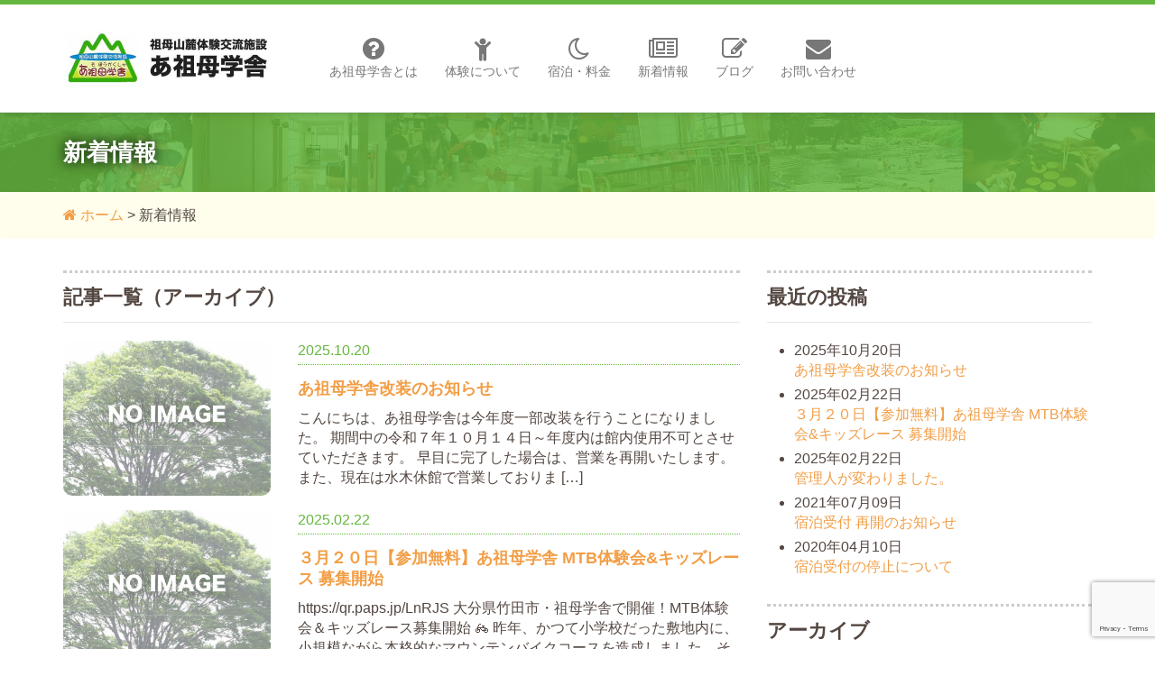

--- FILE ---
content_type: text/html; charset=UTF-8
request_url: https://www.asobougakusya.com/category/news/
body_size: 9563
content:
<!DOCTYPE html>
<html lang="ja">

<head>
  <meta charset="utf-8">
  <meta name="viewport" content="width=device-width, initial-scale=1.0">
  <title>新着情報 | あ祖母学舎｜祖母山登山基地・体験交流宿泊施設</title>

		<!-- All in One SEO 4.9.3 - aioseo.com -->
	<meta name="robots" content="noindex, max-image-preview:large" />
	<link rel="canonical" href="https://www.asobougakusya.com/category/news/" />
	<link rel="next" href="https://www.asobougakusya.com/category/news/page/2/" />
	<meta name="generator" content="All in One SEO (AIOSEO) 4.9.3" />
		<script type="application/ld+json" class="aioseo-schema">
			{"@context":"https:\/\/schema.org","@graph":[{"@type":"BreadcrumbList","@id":"https:\/\/www.asobougakusya.com\/category\/news\/#breadcrumblist","itemListElement":[{"@type":"ListItem","@id":"https:\/\/www.asobougakusya.com#listItem","position":1,"name":"\u30db\u30fc\u30e0","item":"https:\/\/www.asobougakusya.com","nextItem":{"@type":"ListItem","@id":"https:\/\/www.asobougakusya.com\/category\/news\/#listItem","name":"\u65b0\u7740\u60c5\u5831"}},{"@type":"ListItem","@id":"https:\/\/www.asobougakusya.com\/category\/news\/#listItem","position":2,"name":"\u65b0\u7740\u60c5\u5831","previousItem":{"@type":"ListItem","@id":"https:\/\/www.asobougakusya.com#listItem","name":"\u30db\u30fc\u30e0"}}]},{"@type":"CollectionPage","@id":"https:\/\/www.asobougakusya.com\/category\/news\/#collectionpage","url":"https:\/\/www.asobougakusya.com\/category\/news\/","name":"\u65b0\u7740\u60c5\u5831 | \u3042\u7956\u6bcd\u5b66\u820e\uff5c\u7956\u6bcd\u5c71\u767b\u5c71\u57fa\u5730\u30fb\u4f53\u9a13\u4ea4\u6d41\u5bbf\u6cca\u65bd\u8a2d","inLanguage":"ja","isPartOf":{"@id":"https:\/\/www.asobougakusya.com\/#website"},"breadcrumb":{"@id":"https:\/\/www.asobougakusya.com\/category\/news\/#breadcrumblist"}},{"@type":"Organization","@id":"https:\/\/www.asobougakusya.com\/#organization","name":"\u3042\u7956\u6bcd\u5b66\u820e\uff5c\u7956\u6bcd\u5c71\u767b\u5c71\u57fa\u5730\u30fb\u4f53\u9a13\u4ea4\u6d41\u5bbf\u6cca\u65bd\u8a2d","description":"\u5927\u5206\u770c\u7af9\u7530\u5e02\u306b\u3042\u308b\u300c\u3042\u7956\u6bcd\u5b66\u820e(\u3042\u305d\u307c\u3046\u304c\u304f\u3057\u3083)\u300d\u3067\u3059\u3002\u30e6\u30cd\u30b9\u30b3\u30a8\u30b3\u30d1\u30fc\u30af\u3068\u306a\u3063\u305f\u7956\u6bcd\u5c71\u306e\u767b\u5c71\u57fa\u5730\u3068\u3057\u3066\u306f\u3082\u3061\u308d\u3093\u3001\u3054\u5bb6\u65cf\u9023\u308c\u3001\u5b66\u6821\u306e\u5bbf\u6cca\u7814\u4fee\u3001\u30af\u30e9\u30d6\u90e8\u6d3b\u52d5\u306e\u5408\u5bbf\u3001\u4f01\u696d\u306e\u30aa\u30ea\u30a8\u30f3\u30c6\u30fc\u30b7\u30e7\u30f3\u306a\u3069\u3001\u683c\u5b89\u3067\u306e\u5bbf\u6cca\u30fb\u4f53\u9a13\u304c\u53ef\u80fd\u3067\u3059\u3002","url":"https:\/\/www.asobougakusya.com\/"},{"@type":"WebSite","@id":"https:\/\/www.asobougakusya.com\/#website","url":"https:\/\/www.asobougakusya.com\/","name":"\u3042\u7956\u6bcd\u5b66\u820e\uff5c\u7956\u6bcd\u5c71\u767b\u5c71\u57fa\u5730\u30fb\u4f53\u9a13\u4ea4\u6d41\u5bbf\u6cca\u65bd\u8a2d","description":"\u5927\u5206\u770c\u7af9\u7530\u5e02\u306b\u3042\u308b\u300c\u3042\u7956\u6bcd\u5b66\u820e(\u3042\u305d\u307c\u3046\u304c\u304f\u3057\u3083)\u300d\u3067\u3059\u3002\u30e6\u30cd\u30b9\u30b3\u30a8\u30b3\u30d1\u30fc\u30af\u3068\u306a\u3063\u305f\u7956\u6bcd\u5c71\u306e\u767b\u5c71\u57fa\u5730\u3068\u3057\u3066\u306f\u3082\u3061\u308d\u3093\u3001\u3054\u5bb6\u65cf\u9023\u308c\u3001\u5b66\u6821\u306e\u5bbf\u6cca\u7814\u4fee\u3001\u30af\u30e9\u30d6\u90e8\u6d3b\u52d5\u306e\u5408\u5bbf\u3001\u4f01\u696d\u306e\u30aa\u30ea\u30a8\u30f3\u30c6\u30fc\u30b7\u30e7\u30f3\u306a\u3069\u3001\u683c\u5b89\u3067\u306e\u5bbf\u6cca\u30fb\u4f53\u9a13\u304c\u53ef\u80fd\u3067\u3059\u3002","inLanguage":"ja","publisher":{"@id":"https:\/\/www.asobougakusya.com\/#organization"}}]}
		</script>
		<!-- All in One SEO -->

<link rel="alternate" type="application/rss+xml" title="あ祖母学舎｜祖母山登山基地・体験交流宿泊施設 &raquo; フィード" href="https://www.asobougakusya.com/feed/" />
<link rel="alternate" type="application/rss+xml" title="あ祖母学舎｜祖母山登山基地・体験交流宿泊施設 &raquo; コメントフィード" href="https://www.asobougakusya.com/comments/feed/" />
<link rel="alternate" type="application/rss+xml" title="あ祖母学舎｜祖母山登山基地・体験交流宿泊施設 &raquo; 新着情報 カテゴリーのフィード" href="https://www.asobougakusya.com/category/news/feed/" />
<script type="text/javascript">
/* <![CDATA[ */
window._wpemojiSettings = {"baseUrl":"https:\/\/s.w.org\/images\/core\/emoji\/15.0.3\/72x72\/","ext":".png","svgUrl":"https:\/\/s.w.org\/images\/core\/emoji\/15.0.3\/svg\/","svgExt":".svg","source":{"concatemoji":"https:\/\/www.asobougakusya.com\/wp-includes\/js\/wp-emoji-release.min.js?ver=6.6.4"}};
/*! This file is auto-generated */
!function(i,n){var o,s,e;function c(e){try{var t={supportTests:e,timestamp:(new Date).valueOf()};sessionStorage.setItem(o,JSON.stringify(t))}catch(e){}}function p(e,t,n){e.clearRect(0,0,e.canvas.width,e.canvas.height),e.fillText(t,0,0);var t=new Uint32Array(e.getImageData(0,0,e.canvas.width,e.canvas.height).data),r=(e.clearRect(0,0,e.canvas.width,e.canvas.height),e.fillText(n,0,0),new Uint32Array(e.getImageData(0,0,e.canvas.width,e.canvas.height).data));return t.every(function(e,t){return e===r[t]})}function u(e,t,n){switch(t){case"flag":return n(e,"\ud83c\udff3\ufe0f\u200d\u26a7\ufe0f","\ud83c\udff3\ufe0f\u200b\u26a7\ufe0f")?!1:!n(e,"\ud83c\uddfa\ud83c\uddf3","\ud83c\uddfa\u200b\ud83c\uddf3")&&!n(e,"\ud83c\udff4\udb40\udc67\udb40\udc62\udb40\udc65\udb40\udc6e\udb40\udc67\udb40\udc7f","\ud83c\udff4\u200b\udb40\udc67\u200b\udb40\udc62\u200b\udb40\udc65\u200b\udb40\udc6e\u200b\udb40\udc67\u200b\udb40\udc7f");case"emoji":return!n(e,"\ud83d\udc26\u200d\u2b1b","\ud83d\udc26\u200b\u2b1b")}return!1}function f(e,t,n){var r="undefined"!=typeof WorkerGlobalScope&&self instanceof WorkerGlobalScope?new OffscreenCanvas(300,150):i.createElement("canvas"),a=r.getContext("2d",{willReadFrequently:!0}),o=(a.textBaseline="top",a.font="600 32px Arial",{});return e.forEach(function(e){o[e]=t(a,e,n)}),o}function t(e){var t=i.createElement("script");t.src=e,t.defer=!0,i.head.appendChild(t)}"undefined"!=typeof Promise&&(o="wpEmojiSettingsSupports",s=["flag","emoji"],n.supports={everything:!0,everythingExceptFlag:!0},e=new Promise(function(e){i.addEventListener("DOMContentLoaded",e,{once:!0})}),new Promise(function(t){var n=function(){try{var e=JSON.parse(sessionStorage.getItem(o));if("object"==typeof e&&"number"==typeof e.timestamp&&(new Date).valueOf()<e.timestamp+604800&&"object"==typeof e.supportTests)return e.supportTests}catch(e){}return null}();if(!n){if("undefined"!=typeof Worker&&"undefined"!=typeof OffscreenCanvas&&"undefined"!=typeof URL&&URL.createObjectURL&&"undefined"!=typeof Blob)try{var e="postMessage("+f.toString()+"("+[JSON.stringify(s),u.toString(),p.toString()].join(",")+"));",r=new Blob([e],{type:"text/javascript"}),a=new Worker(URL.createObjectURL(r),{name:"wpTestEmojiSupports"});return void(a.onmessage=function(e){c(n=e.data),a.terminate(),t(n)})}catch(e){}c(n=f(s,u,p))}t(n)}).then(function(e){for(var t in e)n.supports[t]=e[t],n.supports.everything=n.supports.everything&&n.supports[t],"flag"!==t&&(n.supports.everythingExceptFlag=n.supports.everythingExceptFlag&&n.supports[t]);n.supports.everythingExceptFlag=n.supports.everythingExceptFlag&&!n.supports.flag,n.DOMReady=!1,n.readyCallback=function(){n.DOMReady=!0}}).then(function(){return e}).then(function(){var e;n.supports.everything||(n.readyCallback(),(e=n.source||{}).concatemoji?t(e.concatemoji):e.wpemoji&&e.twemoji&&(t(e.twemoji),t(e.wpemoji)))}))}((window,document),window._wpemojiSettings);
/* ]]> */
</script>
<style id='wp-emoji-styles-inline-css' type='text/css'>

	img.wp-smiley, img.emoji {
		display: inline !important;
		border: none !important;
		box-shadow: none !important;
		height: 1em !important;
		width: 1em !important;
		margin: 0 0.07em !important;
		vertical-align: -0.1em !important;
		background: none !important;
		padding: 0 !important;
	}
</style>
<link rel='stylesheet' id='wp-block-library-css' href='https://www.asobougakusya.com/wp-includes/css/dist/block-library/style.min.css?ver=6.6.4' type='text/css' media='all' />
<link rel='stylesheet' id='aioseo/css/src/vue/standalone/blocks/table-of-contents/global.scss-css' href='https://www.asobougakusya.com/wp-content/plugins/all-in-one-seo-pack/dist/Lite/assets/css/table-of-contents/global.e90f6d47.css?ver=4.9.3' type='text/css' media='all' />
<style id='classic-theme-styles-inline-css' type='text/css'>
/*! This file is auto-generated */
.wp-block-button__link{color:#fff;background-color:#32373c;border-radius:9999px;box-shadow:none;text-decoration:none;padding:calc(.667em + 2px) calc(1.333em + 2px);font-size:1.125em}.wp-block-file__button{background:#32373c;color:#fff;text-decoration:none}
</style>
<style id='global-styles-inline-css' type='text/css'>
:root{--wp--preset--aspect-ratio--square: 1;--wp--preset--aspect-ratio--4-3: 4/3;--wp--preset--aspect-ratio--3-4: 3/4;--wp--preset--aspect-ratio--3-2: 3/2;--wp--preset--aspect-ratio--2-3: 2/3;--wp--preset--aspect-ratio--16-9: 16/9;--wp--preset--aspect-ratio--9-16: 9/16;--wp--preset--color--black: #000000;--wp--preset--color--cyan-bluish-gray: #abb8c3;--wp--preset--color--white: #ffffff;--wp--preset--color--pale-pink: #f78da7;--wp--preset--color--vivid-red: #cf2e2e;--wp--preset--color--luminous-vivid-orange: #ff6900;--wp--preset--color--luminous-vivid-amber: #fcb900;--wp--preset--color--light-green-cyan: #7bdcb5;--wp--preset--color--vivid-green-cyan: #00d084;--wp--preset--color--pale-cyan-blue: #8ed1fc;--wp--preset--color--vivid-cyan-blue: #0693e3;--wp--preset--color--vivid-purple: #9b51e0;--wp--preset--gradient--vivid-cyan-blue-to-vivid-purple: linear-gradient(135deg,rgba(6,147,227,1) 0%,rgb(155,81,224) 100%);--wp--preset--gradient--light-green-cyan-to-vivid-green-cyan: linear-gradient(135deg,rgb(122,220,180) 0%,rgb(0,208,130) 100%);--wp--preset--gradient--luminous-vivid-amber-to-luminous-vivid-orange: linear-gradient(135deg,rgba(252,185,0,1) 0%,rgba(255,105,0,1) 100%);--wp--preset--gradient--luminous-vivid-orange-to-vivid-red: linear-gradient(135deg,rgba(255,105,0,1) 0%,rgb(207,46,46) 100%);--wp--preset--gradient--very-light-gray-to-cyan-bluish-gray: linear-gradient(135deg,rgb(238,238,238) 0%,rgb(169,184,195) 100%);--wp--preset--gradient--cool-to-warm-spectrum: linear-gradient(135deg,rgb(74,234,220) 0%,rgb(151,120,209) 20%,rgb(207,42,186) 40%,rgb(238,44,130) 60%,rgb(251,105,98) 80%,rgb(254,248,76) 100%);--wp--preset--gradient--blush-light-purple: linear-gradient(135deg,rgb(255,206,236) 0%,rgb(152,150,240) 100%);--wp--preset--gradient--blush-bordeaux: linear-gradient(135deg,rgb(254,205,165) 0%,rgb(254,45,45) 50%,rgb(107,0,62) 100%);--wp--preset--gradient--luminous-dusk: linear-gradient(135deg,rgb(255,203,112) 0%,rgb(199,81,192) 50%,rgb(65,88,208) 100%);--wp--preset--gradient--pale-ocean: linear-gradient(135deg,rgb(255,245,203) 0%,rgb(182,227,212) 50%,rgb(51,167,181) 100%);--wp--preset--gradient--electric-grass: linear-gradient(135deg,rgb(202,248,128) 0%,rgb(113,206,126) 100%);--wp--preset--gradient--midnight: linear-gradient(135deg,rgb(2,3,129) 0%,rgb(40,116,252) 100%);--wp--preset--font-size--small: 13px;--wp--preset--font-size--medium: 20px;--wp--preset--font-size--large: 36px;--wp--preset--font-size--x-large: 42px;--wp--preset--spacing--20: 0.44rem;--wp--preset--spacing--30: 0.67rem;--wp--preset--spacing--40: 1rem;--wp--preset--spacing--50: 1.5rem;--wp--preset--spacing--60: 2.25rem;--wp--preset--spacing--70: 3.38rem;--wp--preset--spacing--80: 5.06rem;--wp--preset--shadow--natural: 6px 6px 9px rgba(0, 0, 0, 0.2);--wp--preset--shadow--deep: 12px 12px 50px rgba(0, 0, 0, 0.4);--wp--preset--shadow--sharp: 6px 6px 0px rgba(0, 0, 0, 0.2);--wp--preset--shadow--outlined: 6px 6px 0px -3px rgba(255, 255, 255, 1), 6px 6px rgba(0, 0, 0, 1);--wp--preset--shadow--crisp: 6px 6px 0px rgba(0, 0, 0, 1);}:where(.is-layout-flex){gap: 0.5em;}:where(.is-layout-grid){gap: 0.5em;}body .is-layout-flex{display: flex;}.is-layout-flex{flex-wrap: wrap;align-items: center;}.is-layout-flex > :is(*, div){margin: 0;}body .is-layout-grid{display: grid;}.is-layout-grid > :is(*, div){margin: 0;}:where(.wp-block-columns.is-layout-flex){gap: 2em;}:where(.wp-block-columns.is-layout-grid){gap: 2em;}:where(.wp-block-post-template.is-layout-flex){gap: 1.25em;}:where(.wp-block-post-template.is-layout-grid){gap: 1.25em;}.has-black-color{color: var(--wp--preset--color--black) !important;}.has-cyan-bluish-gray-color{color: var(--wp--preset--color--cyan-bluish-gray) !important;}.has-white-color{color: var(--wp--preset--color--white) !important;}.has-pale-pink-color{color: var(--wp--preset--color--pale-pink) !important;}.has-vivid-red-color{color: var(--wp--preset--color--vivid-red) !important;}.has-luminous-vivid-orange-color{color: var(--wp--preset--color--luminous-vivid-orange) !important;}.has-luminous-vivid-amber-color{color: var(--wp--preset--color--luminous-vivid-amber) !important;}.has-light-green-cyan-color{color: var(--wp--preset--color--light-green-cyan) !important;}.has-vivid-green-cyan-color{color: var(--wp--preset--color--vivid-green-cyan) !important;}.has-pale-cyan-blue-color{color: var(--wp--preset--color--pale-cyan-blue) !important;}.has-vivid-cyan-blue-color{color: var(--wp--preset--color--vivid-cyan-blue) !important;}.has-vivid-purple-color{color: var(--wp--preset--color--vivid-purple) !important;}.has-black-background-color{background-color: var(--wp--preset--color--black) !important;}.has-cyan-bluish-gray-background-color{background-color: var(--wp--preset--color--cyan-bluish-gray) !important;}.has-white-background-color{background-color: var(--wp--preset--color--white) !important;}.has-pale-pink-background-color{background-color: var(--wp--preset--color--pale-pink) !important;}.has-vivid-red-background-color{background-color: var(--wp--preset--color--vivid-red) !important;}.has-luminous-vivid-orange-background-color{background-color: var(--wp--preset--color--luminous-vivid-orange) !important;}.has-luminous-vivid-amber-background-color{background-color: var(--wp--preset--color--luminous-vivid-amber) !important;}.has-light-green-cyan-background-color{background-color: var(--wp--preset--color--light-green-cyan) !important;}.has-vivid-green-cyan-background-color{background-color: var(--wp--preset--color--vivid-green-cyan) !important;}.has-pale-cyan-blue-background-color{background-color: var(--wp--preset--color--pale-cyan-blue) !important;}.has-vivid-cyan-blue-background-color{background-color: var(--wp--preset--color--vivid-cyan-blue) !important;}.has-vivid-purple-background-color{background-color: var(--wp--preset--color--vivid-purple) !important;}.has-black-border-color{border-color: var(--wp--preset--color--black) !important;}.has-cyan-bluish-gray-border-color{border-color: var(--wp--preset--color--cyan-bluish-gray) !important;}.has-white-border-color{border-color: var(--wp--preset--color--white) !important;}.has-pale-pink-border-color{border-color: var(--wp--preset--color--pale-pink) !important;}.has-vivid-red-border-color{border-color: var(--wp--preset--color--vivid-red) !important;}.has-luminous-vivid-orange-border-color{border-color: var(--wp--preset--color--luminous-vivid-orange) !important;}.has-luminous-vivid-amber-border-color{border-color: var(--wp--preset--color--luminous-vivid-amber) !important;}.has-light-green-cyan-border-color{border-color: var(--wp--preset--color--light-green-cyan) !important;}.has-vivid-green-cyan-border-color{border-color: var(--wp--preset--color--vivid-green-cyan) !important;}.has-pale-cyan-blue-border-color{border-color: var(--wp--preset--color--pale-cyan-blue) !important;}.has-vivid-cyan-blue-border-color{border-color: var(--wp--preset--color--vivid-cyan-blue) !important;}.has-vivid-purple-border-color{border-color: var(--wp--preset--color--vivid-purple) !important;}.has-vivid-cyan-blue-to-vivid-purple-gradient-background{background: var(--wp--preset--gradient--vivid-cyan-blue-to-vivid-purple) !important;}.has-light-green-cyan-to-vivid-green-cyan-gradient-background{background: var(--wp--preset--gradient--light-green-cyan-to-vivid-green-cyan) !important;}.has-luminous-vivid-amber-to-luminous-vivid-orange-gradient-background{background: var(--wp--preset--gradient--luminous-vivid-amber-to-luminous-vivid-orange) !important;}.has-luminous-vivid-orange-to-vivid-red-gradient-background{background: var(--wp--preset--gradient--luminous-vivid-orange-to-vivid-red) !important;}.has-very-light-gray-to-cyan-bluish-gray-gradient-background{background: var(--wp--preset--gradient--very-light-gray-to-cyan-bluish-gray) !important;}.has-cool-to-warm-spectrum-gradient-background{background: var(--wp--preset--gradient--cool-to-warm-spectrum) !important;}.has-blush-light-purple-gradient-background{background: var(--wp--preset--gradient--blush-light-purple) !important;}.has-blush-bordeaux-gradient-background{background: var(--wp--preset--gradient--blush-bordeaux) !important;}.has-luminous-dusk-gradient-background{background: var(--wp--preset--gradient--luminous-dusk) !important;}.has-pale-ocean-gradient-background{background: var(--wp--preset--gradient--pale-ocean) !important;}.has-electric-grass-gradient-background{background: var(--wp--preset--gradient--electric-grass) !important;}.has-midnight-gradient-background{background: var(--wp--preset--gradient--midnight) !important;}.has-small-font-size{font-size: var(--wp--preset--font-size--small) !important;}.has-medium-font-size{font-size: var(--wp--preset--font-size--medium) !important;}.has-large-font-size{font-size: var(--wp--preset--font-size--large) !important;}.has-x-large-font-size{font-size: var(--wp--preset--font-size--x-large) !important;}
:where(.wp-block-post-template.is-layout-flex){gap: 1.25em;}:where(.wp-block-post-template.is-layout-grid){gap: 1.25em;}
:where(.wp-block-columns.is-layout-flex){gap: 2em;}:where(.wp-block-columns.is-layout-grid){gap: 2em;}
:root :where(.wp-block-pullquote){font-size: 1.5em;line-height: 1.6;}
</style>
<link rel='stylesheet' id='contact-form-7-css' href='https://www.asobougakusya.com/wp-content/plugins/contact-form-7/includes/css/styles.css?ver=6.0.6' type='text/css' media='all' />
<link rel='stylesheet' id='bootstrap-css' href='https://www.asobougakusya.com/wp-content/themes/asobougakusya/css/bootstrap/css/bootstrap.min.css?ver=6.6.4' type='text/css' media='all' />
<link rel='stylesheet' id='fontawesome-css' href='https://www.asobougakusya.com/wp-content/themes/asobougakusya/css/font-awesome/css/font-awesome.min.css?ver=6.6.4' type='text/css' media='all' />
<link rel='stylesheet' id='style-css' href='https://www.asobougakusya.com/wp-content/themes/asobougakusya/style.css?ver=6.6.4' type='text/css' media='all' />
<link rel='stylesheet' id='wp-pagenavi-css' href='https://www.asobougakusya.com/wp-content/plugins/wp-pagenavi/pagenavi-css.css?ver=2.70' type='text/css' media='all' />
<script type="text/javascript" src="https://www.asobougakusya.com/wp-includes/js/jquery/jquery.min.js?ver=3.7.1" id="jquery-core-js"></script>
<script type="text/javascript" src="https://www.asobougakusya.com/wp-includes/js/jquery/jquery-migrate.min.js?ver=3.4.1" id="jquery-migrate-js"></script>
<script type="text/javascript" src="https://www.asobougakusya.com/wp-content/themes/asobougakusya/css/bootstrap/js/bootstrap.min.js?ver=6.6.4" id="bs-js-js"></script>
<link rel="https://api.w.org/" href="https://www.asobougakusya.com/wp-json/" /><link rel="alternate" title="JSON" type="application/json" href="https://www.asobougakusya.com/wp-json/wp/v2/categories/1" /><link rel="EditURI" type="application/rsd+xml" title="RSD" href="https://www.asobougakusya.com/xmlrpc.php?rsd" />
<meta name="generator" content="WordPress 6.6.4" />
  <!-- Google Tag Manager -->
  <script>
    (function(w, d, s, l, i) {
      w[l] = w[l] || [];
      w[l].push({
        'gtm.start': new Date().getTime(),
        event: 'gtm.js'
      });
      var f = d.getElementsByTagName(s)[0],
        j = d.createElement(s),
        dl = l != 'dataLayer' ? '&l=' + l : '';
      j.async = true;
      j.src =
        'https://www.googletagmanager.com/gtm.js?id=' + i + dl;
      f.parentNode.insertBefore(j, f);
    })(window, document, 'script', 'dataLayer', 'GTM-5XM3K9W');
  </script>
  <!-- End Google Tag Manager -->
  <script>
    (function(i, s, o, g, r, a, m) {
      i['GoogleAnalyticsObject'] = r;
      i[r] = i[r] || function() {
        (i[r].q = i[r].q || []).push(arguments)
      }, i[r].l = 1 * new Date();
      a = s.createElement(o),
        m = s.getElementsByTagName(o)[0];
      a.async = 1;
      a.src = g;
      m.parentNode.insertBefore(a, m)
    })(window, document, 'script', '//www.google-analytics.com/analytics.js', 'ga');

    ga('create', 'UA-62516614-1', 'auto');
    ga('send', 'pageview');
  </script>
</head>

<body>
  <!-- Google Tag Manager (noscript) -->
  <noscript><iframe src="https://www.googletagmanager.com/ns.html?id=GTM-5XM3K9W" height="0" width="0" style="display:none;visibility:hidden"></iframe></noscript>
  <!-- End Google Tag Manager (noscript) -->
  <!-- Facebook -->
  <div id="fb-root"></div>
  <script>
    (function(d, s, id) {
      var js, fjs = d.getElementsByTagName(s)[0];
      if (d.getElementById(id)) return;
      js = d.createElement(s);
      js.id = id;
      js.src = "//connect.facebook.net/ja_JP/sdk.js#xfbml=1&version=v2.3&appId=1428498177457687";
      fjs.parentNode.insertBefore(js, fjs);
    }(document, 'script', 'facebook-jssdk'));
  </script>
  <!-- Facebook -->

  <div id="document">

    <!-- グローバルナビ -->
    <header id="header">
      <nav class="navbar navbar-default navbar-fixed-top">
        <div class="container">
          <div class="navbar-header">
            <button type="button" class="navbar-toggle collapsed" data-toggle="collapse" data-target="#gnav">
              <span class="sr-only">メニュー</span>
              <span class="icon-bar"></span>
              <span class="icon-bar"></span>
              <span class="icon-bar"></span>
            </button>
            <a class="navbar-brand visible-xs-inline" href="http://www.asobougakusya.com/" title="あ祖母学舎">あ祖母学舎</a>

          </div>
          <div class="collapse navbar-collapse" id="gnav">
            <h1 class="logo nav navbar-nav hidden-xs">
              <a class="navbar-brand" href="http://www.asobougakusya.com/" title="あ祖母学舎">
                <img alt="あ祖母学舎" src="https://www.asobougakusya.com/wp-content/themes/asobougakusya/images/header-logo.jpg" class="logo-img">
              </a>
            </h1>
            <ul class="nav navbar-nav">
              <li class="text-center text-left-xs">
                <a href="http://www.asobougakusya.com/about/" title="あ祖母学舎とは">
                  <i class="fa fa-question-circle fa-fw visible-xs-inline"></i>
                  <span class="visible-xs-inline"> </span>
                  <i class="fa fa-question-circle fa-2x fa-fw hidden-xs"></i>
                  <br class="hidden-xs">あ祖母学舎とは
                </a>
              </li>
              <li class="text-center text-left-xs">
                <a href="http://www.asobougakusya.com/experience/" title="体験について">
                  <i class="fa fa-child fa-fw visible-xs-inline"></i>
                  <span class="visible-xs-inline"> </span>
                  <i class="fa fa-child fa-2x fa-fw hidden-xs"></i>
                  <br class="hidden-xs">体験について
                </a>
              </li>
              <li class="text-center text-left-xs">
                <a href="http://www.asobougakusya.com/stay/" title="宿泊について">
                  <i class="fa fa-moon-o fa-fw visible-xs-inline"></i>
                  <span class="visible-xs-inline"> </span>
                  <i class="fa fa-moon-o fa-2x fa-fw hidden-xs"></i>
                  <br class="hidden-xs">宿泊・料金
                </a>
              </li>
              <li class="text-center text-left-xs">
                <a href="http://www.asobougakusya.com/category/news/" title="ホーム">
                  <i class="fa fa-newspaper-o fa-fw visible-xs-inline"></i>
                  <span class="visible-xs-inline"> </span>
                  <i class="fa fa-newspaper-o fa-2x fa-fw hidden-xs"></i>
                  <br class="hidden-xs">新着情報
                </a>
              </li>
              <li class="text-center text-left-xs">
                <a href="http://www.asobougakusya.com/category/blog/" title="ブログ">
                  <i class="fa fa-pencil-square-o fa-fw visible-xs-inline"></i>
                  <span class="visible-xs-inline"> </span>
                  <i class="fa fa-pencil-square-o fa-2x fa-fw hidden-xs"></i>
                  <br class="hidden-xs">ブログ
                </a>
              </li>
              <li class="text-center text-left-xs">
                <a href="http://www.asobougakusya.com/contact/" title="お問い合わせ">
                  <i class="fa fa-envelope fa-fw visible-xs-inline"></i>
                  <span class="visible-xs-inline"> </span>
                  <i class="fa fa-envelope fa-2x fa-fw hidden-xs"></i>
                  <br class="hidden-xs">お問い合わせ
                </a>
              </li>
            </ul>
          </div>
        </div>
      </nav>
    </header>

    
<!-- 下層ページタイトル -->
<div class="page-title-area">
	<div class="green-area">
		<div class="container">
			<div class="row">
				<div class="col-xs-12">
					<h2 class="text-shadow">新着情報</h2>
				</div>
			</div>
		</div>
	</div>
</div>

<!-- パンくずリスト -->
<div class="breadcrumb">
	<div class="container">
		<div class="row">
			<div class="col-xs-12">
								<span typeof="v:Breadcrumb"><a rel="v:url" property="v:title" title="ホームへ" href="https://www.asobougakusya.com" class="home"><i class="fa fa-home"></i> ホーム</a></span> &gt; <span typeof="v:Breadcrumb"><span property="v:title">新着情報</span></span>							</div>
		</div>
	</div>
</div>

<div class="container">
	<div class="entry-content">
		<div class="row">
			<div class="col-sm-8">
				<h3 class="archive-title">記事一覧（アーカイブ）</h3>
												<div class="row post-box">
					<div class="col-sm-4 hidden-xs">
						<a href="https://www.asobougakusya.com/%e3%81%82%e7%a5%96%e6%af%8d%e5%ad%a6%e8%88%8e%e6%94%b9%e8%a3%85%e3%81%ae%e3%81%8a%e7%9f%a5%e3%82%89%e3%81%9b/">
												<img src="https://www.asobougakusya.com/wp-content/themes/asobougakusya/images/no-img.jpg" class="img-rounded width100">
												</a>
					</div>
					<div class="col-sm-8 col-xs-12">
						<p class="post-published">2025.10.20</p>
						<h4 class="post-title">
							<a href="https://www.asobougakusya.com/%e3%81%82%e7%a5%96%e6%af%8d%e5%ad%a6%e8%88%8e%e6%94%b9%e8%a3%85%e3%81%ae%e3%81%8a%e7%9f%a5%e3%82%89%e3%81%9b/">あ祖母学舎改装のお知らせ</a>
						</h4>
						<div class="post-excerpt">
							<p>こんにちは、あ祖母学舎は今年度一部改装を行うことになりました。 期間中の令和７年１０月１４日～年度内は館内使用不可とさせていただきます。 早目に完了した場合は、営業を再開いたします。 また、現在は水木休館で営業しておりま [&hellip;]</p>
						</div>
					</div>
				</div>
								<div class="row post-box">
					<div class="col-sm-4 hidden-xs">
						<a href="https://www.asobougakusya.com/%ef%bc%93%e6%9c%88%ef%bc%92%ef%bc%90%e6%97%a5%e3%80%90%e5%8f%82%e5%8a%a0%e7%84%a1%e6%96%99%e3%80%91%e3%81%82%e7%a5%96%e6%af%8d%e5%ad%a6%e8%88%8e-mtb%e4%bd%93%e9%a8%93%e4%bc%9a%e3%82%ad%e3%83%83/">
												<img src="https://www.asobougakusya.com/wp-content/themes/asobougakusya/images/no-img.jpg" class="img-rounded width100">
												</a>
					</div>
					<div class="col-sm-8 col-xs-12">
						<p class="post-published">2025.02.22</p>
						<h4 class="post-title">
							<a href="https://www.asobougakusya.com/%ef%bc%93%e6%9c%88%ef%bc%92%ef%bc%90%e6%97%a5%e3%80%90%e5%8f%82%e5%8a%a0%e7%84%a1%e6%96%99%e3%80%91%e3%81%82%e7%a5%96%e6%af%8d%e5%ad%a6%e8%88%8e-mtb%e4%bd%93%e9%a8%93%e4%bc%9a%e3%82%ad%e3%83%83/">３月２０日【参加無料】あ祖母学舎 MTB体験会&amp;キッズレース 募集開始</a>
						</h4>
						<div class="post-excerpt">
							<p>https://qr.paps.jp/LnRJS 大分県竹田市・祖母学舎で開催！MTB体験会＆キッズレース募集開始 🚲 昨年、かつて小学校だった敷地内に、小規模ながら本格的なマウンテンバイクコースを造成しました。そのコー [&hellip;]</p>
						</div>
					</div>
				</div>
								<div class="row post-box">
					<div class="col-sm-4 hidden-xs">
						<a href="https://www.asobougakusya.com/%e7%ae%a1%e7%90%86%e4%ba%ba%e3%81%8c%e5%a4%89%e3%82%8f%e3%82%8a%e3%81%be%e3%81%97%e3%81%9f%e3%80%82/">
												<img src="https://www.asobougakusya.com/wp-content/themes/asobougakusya/images/no-img.jpg" class="img-rounded width100">
												</a>
					</div>
					<div class="col-sm-8 col-xs-12">
						<p class="post-published">2025.02.22</p>
						<h4 class="post-title">
							<a href="https://www.asobougakusya.com/%e7%ae%a1%e7%90%86%e4%ba%ba%e3%81%8c%e5%a4%89%e3%82%8f%e3%82%8a%e3%81%be%e3%81%97%e3%81%9f%e3%80%82/">管理人が変わりました。</a>
						</h4>
						<div class="post-excerpt">
							<p>遅くなりましたが、令和６年４月１日から前管理人薮知博に代わり、豊田雄一郎が新たに管理人となりました。今後ともよろしくお願いいたします。</p>
						</div>
					</div>
				</div>
								<div class="row post-box">
					<div class="col-sm-4 hidden-xs">
						<a href="https://www.asobougakusya.com/%e5%ae%bf%e6%b3%8a%e5%8f%97%e4%bb%98-%e5%86%8d%e9%96%8b%e3%81%ae%e3%81%8a%e7%9f%a5%e3%82%89%e3%81%9b/">
												<img src="https://www.asobougakusya.com/wp-content/themes/asobougakusya/images/no-img.jpg" class="img-rounded width100">
												</a>
					</div>
					<div class="col-sm-8 col-xs-12">
						<p class="post-published">2021.07.09</p>
						<h4 class="post-title">
							<a href="https://www.asobougakusya.com/%e5%ae%bf%e6%b3%8a%e5%8f%97%e4%bb%98-%e5%86%8d%e9%96%8b%e3%81%ae%e3%81%8a%e7%9f%a5%e3%82%89%e3%81%9b/">宿泊受付 再開のお知らせ</a>
						</h4>
						<div class="post-excerpt">
							<p>いつもあ祖母学舎をご利用いただきありがとうございます。 新型コロナウイルスの影響により宿泊受付を停止しておりましたが、現在は受付を再開致しております。 スタッフ一同、ご予約とご予約の間にしっかり消毒、除菌を行い、窓を開け [&hellip;]</p>
						</div>
					</div>
				</div>
								<div class="row post-box">
					<div class="col-sm-4 hidden-xs">
						<a href="https://www.asobougakusya.com/%e5%ae%bf%e6%b3%8a%e5%8f%97%e4%bb%98%e3%81%ae%e5%81%9c%e6%ad%a2%e3%81%ab%e3%81%a4%e3%81%84%e3%81%a6/">
																		<img src="https://www.asobougakusya.com/wp-content/uploads/2015/04/img-keyaki.jpg" class="img-rounded width100">
												</a>
					</div>
					<div class="col-sm-8 col-xs-12">
						<p class="post-published">2020.04.10</p>
						<h4 class="post-title">
							<a href="https://www.asobougakusya.com/%e5%ae%bf%e6%b3%8a%e5%8f%97%e4%bb%98%e3%81%ae%e5%81%9c%e6%ad%a2%e3%81%ab%e3%81%a4%e3%81%84%e3%81%a6/">宿泊受付の停止について</a>
						</h4>
						<div class="post-excerpt">
							<p>いつもあ祖母学舎をご利用いただきありがとうございます。 急ではございますが、新型コロナウイルス感染症（COVID-19）の感染拡大を受けまして、 当面の間宿泊受付の停止を決定いたしました。 なお再開時期については、社会情 [&hellip;]</p>
						</div>
					</div>
				</div>
								<div class="row post-box">
					<div class="col-sm-4 hidden-xs">
						<a href="https://www.asobougakusya.com/%e6%96%99%e9%87%91%e6%94%b9%e5%ae%9a%e3%81%ae%e3%81%8a%e7%9f%a5%e3%82%89%e3%81%9b/">
												<img src="https://www.asobougakusya.com/wp-content/themes/asobougakusya/images/no-img.jpg" class="img-rounded width100">
												</a>
					</div>
					<div class="col-sm-8 col-xs-12">
						<p class="post-published">2019.09.12</p>
						<h4 class="post-title">
							<a href="https://www.asobougakusya.com/%e6%96%99%e9%87%91%e6%94%b9%e5%ae%9a%e3%81%ae%e3%81%8a%e7%9f%a5%e3%82%89%e3%81%9b/">令和元年10月1日から消費税増税による料金改定のお知らせ</a>
						</h4>
						<div class="post-excerpt">
							<p>令和元年10月1日から消費税の料金改定により、竹田市祖母山麓綱領施設「あ祖母学舎」条例　第7条の使用料金を下記のとおり改正したのでお知らせします。 くわしくはこちら</p>
						</div>
					</div>
				</div>
								<div class="row post-box">
					<div class="col-sm-4 hidden-xs">
						<a href="https://www.asobougakusya.com/%e3%81%82%e7%a5%96%e6%af%8d%e5%ad%a6%e8%88%8e%e3%81%ae%e9%9b%bb%e8%a9%b1%e5%9b%9e%e7%b7%9a%e3%81%8c%e4%b8%8d%e9%80%9a%e3%81%ab%e3%81%aa%e3%81%a3%e3%81%a6%e3%81%84%e3%81%be%e3%81%99/">
																		<img src="https://www.asobougakusya.com/wp-content/uploads/2015/04/img-keyaki.jpg" class="img-rounded width100">
												</a>
					</div>
					<div class="col-sm-8 col-xs-12">
						<p class="post-published">2018.06.04</p>
						<h4 class="post-title">
							<a href="https://www.asobougakusya.com/%e3%81%82%e7%a5%96%e6%af%8d%e5%ad%a6%e8%88%8e%e3%81%ae%e9%9b%bb%e8%a9%b1%e5%9b%9e%e7%b7%9a%e3%81%8c%e4%b8%8d%e9%80%9a%e3%81%ab%e3%81%aa%e3%81%a3%e3%81%a6%e3%81%84%e3%81%be%e3%81%99/">あ祖母学舎の電話回線が不通になっています</a>
						</h4>
						<div class="post-excerpt">
							<p>あ祖母学舎のスマートフォンが機器トラブルで、昨晩より通話出来なくなっています。 現在、新機種に交換を行っておりますが、新機種の作動までは不通の状況が続き、 皆様にご迷惑をおかけします。 なお　緊急な用務がある方は、ひまわ [&hellip;]</p>
						</div>
					</div>
				</div>
								<div class="row post-box">
					<div class="col-sm-4 hidden-xs">
						<a href="https://www.asobougakusya.com/%e5%88%a9%e7%94%a8%e6%96%99%e9%87%91%e3%81%ae%e4%b8%80%e9%83%a8%e6%94%b9%e5%ae%9a%e3%81%ab%e3%81%a4%e3%81%84%e3%81%a6/">
																		<img src="https://www.asobougakusya.com/wp-content/uploads/2015/04/img-keyaki.jpg" class="img-rounded width100">
												</a>
					</div>
					<div class="col-sm-8 col-xs-12">
						<p class="post-published">2017.07.28</p>
						<h4 class="post-title">
							<a href="https://www.asobougakusya.com/%e5%88%a9%e7%94%a8%e6%96%99%e9%87%91%e3%81%ae%e4%b8%80%e9%83%a8%e6%94%b9%e5%ae%9a%e3%81%ab%e3%81%a4%e3%81%84%e3%81%a6/">利用料金の一部改定について</a>
						</h4>
						<div class="post-excerpt">
							<p>宿泊・利用料金が一部改定となりました。 詳しくはこちらをご覧ください。 あ祖母学舎管理人</p>
						</div>
					</div>
				</div>
								<div class="row post-box">
					<div class="col-sm-4 hidden-xs">
						<a href="https://www.asobougakusya.com/%e7%ab%b9%e7%94%b0%e5%b8%82%e5%90%8d%e6%b0%b4%e3%83%9e%e3%83%a9%e3%82%bd%e3%83%b3%e5%ae%bf%e6%b3%8a%e3%81%ab%e3%81%a4%e3%81%84%e3%81%a6/">
																		<img src="https://www.asobougakusya.com/wp-content/uploads/2016/03/DSC_0152.jpg" class="img-rounded width100">
												</a>
					</div>
					<div class="col-sm-8 col-xs-12">
						<p class="post-published">2016.03.02</p>
						<h4 class="post-title">
							<a href="https://www.asobougakusya.com/%e7%ab%b9%e7%94%b0%e5%b8%82%e5%90%8d%e6%b0%b4%e3%83%9e%e3%83%a9%e3%82%bd%e3%83%b3%e5%ae%bf%e6%b3%8a%e3%81%ab%e3%81%a4%e3%81%84%e3%81%a6/">竹田市名水マラソン宿泊について</a>
						</h4>
						<div class="post-excerpt">
							<p>まだまだ宿泊可能ですよ～って笑・・・ アップするのを忘れていました。。。 昨年、走られた方々です。・・・</p>
						</div>
					</div>
				</div>
												<div class="row text-center">
					<div class="col-xs-12">
						<div class="pagenavi-area">
						<div class='wp-pagenavi' role='navigation'>
<span aria-current='page' class='current'>1</span><a class="page larger" title="ページ 2" href="https://www.asobougakusya.com/category/news/page/2/">2</a><a class="nextpostslink" rel="next" aria-label="次のページ" href="https://www.asobougakusya.com/category/news/page/2/">»</a>
</div>						</div>
					</div>
				</div>
			</div>
			<div class="col-sm-4">
				

	<h3>最近の投稿</h3>
		<ul>
			<li>
			<span class="pub-time">2025年10月20日</span><br>
			<a href="https://www.asobougakusya.com/%e3%81%82%e7%a5%96%e6%af%8d%e5%ad%a6%e8%88%8e%e6%94%b9%e8%a3%85%e3%81%ae%e3%81%8a%e7%9f%a5%e3%82%89%e3%81%9b/">あ祖母学舎改装のお知らせ</a>
		</li>
			<li>
			<span class="pub-time">2025年02月22日</span><br>
			<a href="https://www.asobougakusya.com/%ef%bc%93%e6%9c%88%ef%bc%92%ef%bc%90%e6%97%a5%e3%80%90%e5%8f%82%e5%8a%a0%e7%84%a1%e6%96%99%e3%80%91%e3%81%82%e7%a5%96%e6%af%8d%e5%ad%a6%e8%88%8e-mtb%e4%bd%93%e9%a8%93%e4%bc%9a%e3%82%ad%e3%83%83/">３月２０日【参加無料】あ祖母学舎 MTB体験会&amp;キッズレース 募集開始</a>
		</li>
			<li>
			<span class="pub-time">2025年02月22日</span><br>
			<a href="https://www.asobougakusya.com/%e7%ae%a1%e7%90%86%e4%ba%ba%e3%81%8c%e5%a4%89%e3%82%8f%e3%82%8a%e3%81%be%e3%81%97%e3%81%9f%e3%80%82/">管理人が変わりました。</a>
		</li>
			<li>
			<span class="pub-time">2021年07月09日</span><br>
			<a href="https://www.asobougakusya.com/%e5%ae%bf%e6%b3%8a%e5%8f%97%e4%bb%98-%e5%86%8d%e9%96%8b%e3%81%ae%e3%81%8a%e7%9f%a5%e3%82%89%e3%81%9b/">宿泊受付 再開のお知らせ</a>
		</li>
			<li>
			<span class="pub-time">2020年04月10日</span><br>
			<a href="https://www.asobougakusya.com/%e5%ae%bf%e6%b3%8a%e5%8f%97%e4%bb%98%e3%81%ae%e5%81%9c%e6%ad%a2%e3%81%ab%e3%81%a4%e3%81%84%e3%81%a6/">宿泊受付の停止について</a>
		</li>
			</ul>
	
	<h3>アーカイブ</h3>
	<ul>
		<li><a href='https://www.asobougakusya.com/2025/10/'>2025年10月</a></li>
	<li><a href='https://www.asobougakusya.com/2025/02/'>2025年2月</a></li>
	<li><a href='https://www.asobougakusya.com/2021/07/'>2021年7月</a></li>
	<li><a href='https://www.asobougakusya.com/2020/04/'>2020年4月</a></li>
	<li><a href='https://www.asobougakusya.com/2019/09/'>2019年9月</a></li>
	<li><a href='https://www.asobougakusya.com/2018/06/'>2018年6月</a></li>
	<li><a href='https://www.asobougakusya.com/2018/05/'>2018年5月</a></li>
	<li><a href='https://www.asobougakusya.com/2017/07/'>2017年7月</a></li>
	<li><a href='https://www.asobougakusya.com/2016/03/'>2016年3月</a></li>
	<li><a href='https://www.asobougakusya.com/2015/10/'>2015年10月</a></li>
	<li><a href='https://www.asobougakusya.com/2015/09/'>2015年9月</a></li>
	<li><a href='https://www.asobougakusya.com/2015/07/'>2015年7月</a></li>
	<li><a href='https://www.asobougakusya.com/2015/06/'>2015年6月</a></li>
	<li><a href='https://www.asobougakusya.com/2015/05/'>2015年5月</a></li>
	</ul>

	<h3>投稿カレンダー</h3>
	<table id="wp-calendar" class="wp-calendar-table">
	<caption>2026年1月</caption>
	<thead>
	<tr>
		<th scope="col" title="月曜日">月</th>
		<th scope="col" title="火曜日">火</th>
		<th scope="col" title="水曜日">水</th>
		<th scope="col" title="木曜日">木</th>
		<th scope="col" title="金曜日">金</th>
		<th scope="col" title="土曜日">土</th>
		<th scope="col" title="日曜日">日</th>
	</tr>
	</thead>
	<tbody>
	<tr>
		<td colspan="3" class="pad">&nbsp;</td><td>1</td><td>2</td><td>3</td><td>4</td>
	</tr>
	<tr>
		<td>5</td><td>6</td><td>7</td><td>8</td><td>9</td><td>10</td><td>11</td>
	</tr>
	<tr>
		<td>12</td><td>13</td><td>14</td><td>15</td><td>16</td><td id="today">17</td><td>18</td>
	</tr>
	<tr>
		<td>19</td><td>20</td><td>21</td><td>22</td><td>23</td><td>24</td><td>25</td>
	</tr>
	<tr>
		<td>26</td><td>27</td><td>28</td><td>29</td><td>30</td><td>31</td>
		<td class="pad" colspan="1">&nbsp;</td>
	</tr>
	</tbody>
	</table><nav aria-label="前と次の月" class="wp-calendar-nav">
		<span class="wp-calendar-nav-prev"><a href="https://www.asobougakusya.com/2025/10/">&laquo; 10月</a></span>
		<span class="pad">&nbsp;</span>
		<span class="wp-calendar-nav-next">&nbsp;</span>
	</nav>			</div>
		</div>
	</div>
</div>



<!-- フッター -->
<div class="back-to-top-area text-center">
	<a href="#document" id="page-top">
		<img src="https://www.asobougakusya.com/wp-content/themes/asobougakusya/images/go-to-top.png" alt="トップへ戻る">
	</a>
</div>
<div class="footer-area">
	<div class="container-fluid">
	<div class="row">
		<div class="col-md-10 col-md-offset-1 col-sm-12">
			<div class="row">
				<div class="col-xs-12">
				<ul id="menu-footermenu" class="fnav list-inline text-center"><li id="menu-item-217" class="menu-item menu-item-type-post_type menu-item-object-page menu-item-217"><a href="https://www.asobougakusya.com/about/">あ祖母学舎とは</a></li>
<li id="menu-item-214" class="menu-item menu-item-type-post_type menu-item-object-page menu-item-214"><a href="https://www.asobougakusya.com/experience/">体験について</a></li>
<li id="menu-item-212" class="menu-item menu-item-type-post_type menu-item-object-page menu-item-212"><a href="https://www.asobougakusya.com/stay/">宿泊・料金について</a></li>
<li id="menu-item-220" class="menu-item menu-item-type-taxonomy menu-item-object-category current-menu-item menu-item-220"><a href="https://www.asobougakusya.com/category/news/" aria-current="page">新着情報</a></li>
<li id="menu-item-221" class="menu-item menu-item-type-taxonomy menu-item-object-category menu-item-221"><a href="https://www.asobougakusya.com/category/blog/">ブログ</a></li>
<li id="menu-item-216" class="menu-item menu-item-type-post_type menu-item-object-page menu-item-216"><a href="https://www.asobougakusya.com/contact/">お問い合わせ</a></li>
<li id="menu-item-213" class="menu-item menu-item-type-post_type menu-item-object-page menu-item-213"><a href="https://www.asobougakusya.com/rule/">利用規約</a></li>
<li id="menu-item-215" class="menu-item menu-item-type-post_type menu-item-object-page menu-item-215"><a href="https://www.asobougakusya.com/policy/">プライバシーポリシー</a></li>
</ul>				</div>
			</div>
			<hr class="fnav-border">
			<div calss="row">
				<div class="col-xs-12">
					<p class="copyright text-center">&copy; asobougakusya All Rights Reserved.</p>
				</div>
			</div>
		</div>
	</div>
	</div>
</div>

</div><!-- /.document -->
<script>
jQuery(function() {
	var topBtn = jQuery('#page-top');
	//スクロールしてトップ
	topBtn.click(function () {
		jQuery('body,html').animate({
			scrollTop: 0
		}, 500);
		return false;
	});
});
</script>
<script type="text/javascript">
jQuery(function() {
	var bgsc1 = 0;
	var bgsc2 = 0;
	setInterval(function(){
		bgsc1+= -1; //マイナスは左に、プラスは右に移動
		bgsc2+= 0; //マイナスは上に、プラスは下に移動
		jQuery(".mainimage-area").css("background-position", bgsc1 + "px " + bgsc2 + "px");
	}, 60);
});
</script>
<script type="text/javascript" src="https://www.asobougakusya.com/wp-includes/js/dist/hooks.min.js?ver=2810c76e705dd1a53b18" id="wp-hooks-js"></script>
<script type="text/javascript" src="https://www.asobougakusya.com/wp-includes/js/dist/i18n.min.js?ver=5e580eb46a90c2b997e6" id="wp-i18n-js"></script>
<script type="text/javascript" id="wp-i18n-js-after">
/* <![CDATA[ */
wp.i18n.setLocaleData( { 'text direction\u0004ltr': [ 'ltr' ] } );
/* ]]> */
</script>
<script type="text/javascript" src="https://www.asobougakusya.com/wp-content/plugins/contact-form-7/includes/swv/js/index.js?ver=6.0.6" id="swv-js"></script>
<script type="text/javascript" id="contact-form-7-js-translations">
/* <![CDATA[ */
( function( domain, translations ) {
	var localeData = translations.locale_data[ domain ] || translations.locale_data.messages;
	localeData[""].domain = domain;
	wp.i18n.setLocaleData( localeData, domain );
} )( "contact-form-7", {"translation-revision-date":"2025-04-11 06:42:50+0000","generator":"GlotPress\/4.0.1","domain":"messages","locale_data":{"messages":{"":{"domain":"messages","plural-forms":"nplurals=1; plural=0;","lang":"ja_JP"},"This contact form is placed in the wrong place.":["\u3053\u306e\u30b3\u30f3\u30bf\u30af\u30c8\u30d5\u30a9\u30fc\u30e0\u306f\u9593\u9055\u3063\u305f\u4f4d\u7f6e\u306b\u7f6e\u304b\u308c\u3066\u3044\u307e\u3059\u3002"],"Error:":["\u30a8\u30e9\u30fc:"]}},"comment":{"reference":"includes\/js\/index.js"}} );
/* ]]> */
</script>
<script type="text/javascript" id="contact-form-7-js-before">
/* <![CDATA[ */
var wpcf7 = {
    "api": {
        "root": "https:\/\/www.asobougakusya.com\/wp-json\/",
        "namespace": "contact-form-7\/v1"
    }
};
/* ]]> */
</script>
<script type="text/javascript" src="https://www.asobougakusya.com/wp-content/plugins/contact-form-7/includes/js/index.js?ver=6.0.6" id="contact-form-7-js"></script>
<script type="text/javascript" src="https://www.google.com/recaptcha/api.js?render=6LdjJuskAAAAAAx3fyYY6tnlJiZRs1wsaNmTRN1Z&amp;ver=3.0" id="google-recaptcha-js"></script>
<script type="text/javascript" src="https://www.asobougakusya.com/wp-includes/js/dist/vendor/wp-polyfill.min.js?ver=3.15.0" id="wp-polyfill-js"></script>
<script type="text/javascript" id="wpcf7-recaptcha-js-before">
/* <![CDATA[ */
var wpcf7_recaptcha = {
    "sitekey": "6LdjJuskAAAAAAx3fyYY6tnlJiZRs1wsaNmTRN1Z",
    "actions": {
        "homepage": "homepage",
        "contactform": "contactform"
    }
};
/* ]]> */
</script>
<script type="text/javascript" src="https://www.asobougakusya.com/wp-content/plugins/contact-form-7/modules/recaptcha/index.js?ver=6.0.6" id="wpcf7-recaptcha-js"></script>
</body>
</html>

--- FILE ---
content_type: text/html; charset=utf-8
request_url: https://www.google.com/recaptcha/api2/anchor?ar=1&k=6LdjJuskAAAAAAx3fyYY6tnlJiZRs1wsaNmTRN1Z&co=aHR0cHM6Ly93d3cuYXNvYm91Z2FrdXN5YS5jb206NDQz&hl=en&v=PoyoqOPhxBO7pBk68S4YbpHZ&size=invisible&anchor-ms=20000&execute-ms=30000&cb=ds7gi289w7id
body_size: 48749
content:
<!DOCTYPE HTML><html dir="ltr" lang="en"><head><meta http-equiv="Content-Type" content="text/html; charset=UTF-8">
<meta http-equiv="X-UA-Compatible" content="IE=edge">
<title>reCAPTCHA</title>
<style type="text/css">
/* cyrillic-ext */
@font-face {
  font-family: 'Roboto';
  font-style: normal;
  font-weight: 400;
  font-stretch: 100%;
  src: url(//fonts.gstatic.com/s/roboto/v48/KFO7CnqEu92Fr1ME7kSn66aGLdTylUAMa3GUBHMdazTgWw.woff2) format('woff2');
  unicode-range: U+0460-052F, U+1C80-1C8A, U+20B4, U+2DE0-2DFF, U+A640-A69F, U+FE2E-FE2F;
}
/* cyrillic */
@font-face {
  font-family: 'Roboto';
  font-style: normal;
  font-weight: 400;
  font-stretch: 100%;
  src: url(//fonts.gstatic.com/s/roboto/v48/KFO7CnqEu92Fr1ME7kSn66aGLdTylUAMa3iUBHMdazTgWw.woff2) format('woff2');
  unicode-range: U+0301, U+0400-045F, U+0490-0491, U+04B0-04B1, U+2116;
}
/* greek-ext */
@font-face {
  font-family: 'Roboto';
  font-style: normal;
  font-weight: 400;
  font-stretch: 100%;
  src: url(//fonts.gstatic.com/s/roboto/v48/KFO7CnqEu92Fr1ME7kSn66aGLdTylUAMa3CUBHMdazTgWw.woff2) format('woff2');
  unicode-range: U+1F00-1FFF;
}
/* greek */
@font-face {
  font-family: 'Roboto';
  font-style: normal;
  font-weight: 400;
  font-stretch: 100%;
  src: url(//fonts.gstatic.com/s/roboto/v48/KFO7CnqEu92Fr1ME7kSn66aGLdTylUAMa3-UBHMdazTgWw.woff2) format('woff2');
  unicode-range: U+0370-0377, U+037A-037F, U+0384-038A, U+038C, U+038E-03A1, U+03A3-03FF;
}
/* math */
@font-face {
  font-family: 'Roboto';
  font-style: normal;
  font-weight: 400;
  font-stretch: 100%;
  src: url(//fonts.gstatic.com/s/roboto/v48/KFO7CnqEu92Fr1ME7kSn66aGLdTylUAMawCUBHMdazTgWw.woff2) format('woff2');
  unicode-range: U+0302-0303, U+0305, U+0307-0308, U+0310, U+0312, U+0315, U+031A, U+0326-0327, U+032C, U+032F-0330, U+0332-0333, U+0338, U+033A, U+0346, U+034D, U+0391-03A1, U+03A3-03A9, U+03B1-03C9, U+03D1, U+03D5-03D6, U+03F0-03F1, U+03F4-03F5, U+2016-2017, U+2034-2038, U+203C, U+2040, U+2043, U+2047, U+2050, U+2057, U+205F, U+2070-2071, U+2074-208E, U+2090-209C, U+20D0-20DC, U+20E1, U+20E5-20EF, U+2100-2112, U+2114-2115, U+2117-2121, U+2123-214F, U+2190, U+2192, U+2194-21AE, U+21B0-21E5, U+21F1-21F2, U+21F4-2211, U+2213-2214, U+2216-22FF, U+2308-230B, U+2310, U+2319, U+231C-2321, U+2336-237A, U+237C, U+2395, U+239B-23B7, U+23D0, U+23DC-23E1, U+2474-2475, U+25AF, U+25B3, U+25B7, U+25BD, U+25C1, U+25CA, U+25CC, U+25FB, U+266D-266F, U+27C0-27FF, U+2900-2AFF, U+2B0E-2B11, U+2B30-2B4C, U+2BFE, U+3030, U+FF5B, U+FF5D, U+1D400-1D7FF, U+1EE00-1EEFF;
}
/* symbols */
@font-face {
  font-family: 'Roboto';
  font-style: normal;
  font-weight: 400;
  font-stretch: 100%;
  src: url(//fonts.gstatic.com/s/roboto/v48/KFO7CnqEu92Fr1ME7kSn66aGLdTylUAMaxKUBHMdazTgWw.woff2) format('woff2');
  unicode-range: U+0001-000C, U+000E-001F, U+007F-009F, U+20DD-20E0, U+20E2-20E4, U+2150-218F, U+2190, U+2192, U+2194-2199, U+21AF, U+21E6-21F0, U+21F3, U+2218-2219, U+2299, U+22C4-22C6, U+2300-243F, U+2440-244A, U+2460-24FF, U+25A0-27BF, U+2800-28FF, U+2921-2922, U+2981, U+29BF, U+29EB, U+2B00-2BFF, U+4DC0-4DFF, U+FFF9-FFFB, U+10140-1018E, U+10190-1019C, U+101A0, U+101D0-101FD, U+102E0-102FB, U+10E60-10E7E, U+1D2C0-1D2D3, U+1D2E0-1D37F, U+1F000-1F0FF, U+1F100-1F1AD, U+1F1E6-1F1FF, U+1F30D-1F30F, U+1F315, U+1F31C, U+1F31E, U+1F320-1F32C, U+1F336, U+1F378, U+1F37D, U+1F382, U+1F393-1F39F, U+1F3A7-1F3A8, U+1F3AC-1F3AF, U+1F3C2, U+1F3C4-1F3C6, U+1F3CA-1F3CE, U+1F3D4-1F3E0, U+1F3ED, U+1F3F1-1F3F3, U+1F3F5-1F3F7, U+1F408, U+1F415, U+1F41F, U+1F426, U+1F43F, U+1F441-1F442, U+1F444, U+1F446-1F449, U+1F44C-1F44E, U+1F453, U+1F46A, U+1F47D, U+1F4A3, U+1F4B0, U+1F4B3, U+1F4B9, U+1F4BB, U+1F4BF, U+1F4C8-1F4CB, U+1F4D6, U+1F4DA, U+1F4DF, U+1F4E3-1F4E6, U+1F4EA-1F4ED, U+1F4F7, U+1F4F9-1F4FB, U+1F4FD-1F4FE, U+1F503, U+1F507-1F50B, U+1F50D, U+1F512-1F513, U+1F53E-1F54A, U+1F54F-1F5FA, U+1F610, U+1F650-1F67F, U+1F687, U+1F68D, U+1F691, U+1F694, U+1F698, U+1F6AD, U+1F6B2, U+1F6B9-1F6BA, U+1F6BC, U+1F6C6-1F6CF, U+1F6D3-1F6D7, U+1F6E0-1F6EA, U+1F6F0-1F6F3, U+1F6F7-1F6FC, U+1F700-1F7FF, U+1F800-1F80B, U+1F810-1F847, U+1F850-1F859, U+1F860-1F887, U+1F890-1F8AD, U+1F8B0-1F8BB, U+1F8C0-1F8C1, U+1F900-1F90B, U+1F93B, U+1F946, U+1F984, U+1F996, U+1F9E9, U+1FA00-1FA6F, U+1FA70-1FA7C, U+1FA80-1FA89, U+1FA8F-1FAC6, U+1FACE-1FADC, U+1FADF-1FAE9, U+1FAF0-1FAF8, U+1FB00-1FBFF;
}
/* vietnamese */
@font-face {
  font-family: 'Roboto';
  font-style: normal;
  font-weight: 400;
  font-stretch: 100%;
  src: url(//fonts.gstatic.com/s/roboto/v48/KFO7CnqEu92Fr1ME7kSn66aGLdTylUAMa3OUBHMdazTgWw.woff2) format('woff2');
  unicode-range: U+0102-0103, U+0110-0111, U+0128-0129, U+0168-0169, U+01A0-01A1, U+01AF-01B0, U+0300-0301, U+0303-0304, U+0308-0309, U+0323, U+0329, U+1EA0-1EF9, U+20AB;
}
/* latin-ext */
@font-face {
  font-family: 'Roboto';
  font-style: normal;
  font-weight: 400;
  font-stretch: 100%;
  src: url(//fonts.gstatic.com/s/roboto/v48/KFO7CnqEu92Fr1ME7kSn66aGLdTylUAMa3KUBHMdazTgWw.woff2) format('woff2');
  unicode-range: U+0100-02BA, U+02BD-02C5, U+02C7-02CC, U+02CE-02D7, U+02DD-02FF, U+0304, U+0308, U+0329, U+1D00-1DBF, U+1E00-1E9F, U+1EF2-1EFF, U+2020, U+20A0-20AB, U+20AD-20C0, U+2113, U+2C60-2C7F, U+A720-A7FF;
}
/* latin */
@font-face {
  font-family: 'Roboto';
  font-style: normal;
  font-weight: 400;
  font-stretch: 100%;
  src: url(//fonts.gstatic.com/s/roboto/v48/KFO7CnqEu92Fr1ME7kSn66aGLdTylUAMa3yUBHMdazQ.woff2) format('woff2');
  unicode-range: U+0000-00FF, U+0131, U+0152-0153, U+02BB-02BC, U+02C6, U+02DA, U+02DC, U+0304, U+0308, U+0329, U+2000-206F, U+20AC, U+2122, U+2191, U+2193, U+2212, U+2215, U+FEFF, U+FFFD;
}
/* cyrillic-ext */
@font-face {
  font-family: 'Roboto';
  font-style: normal;
  font-weight: 500;
  font-stretch: 100%;
  src: url(//fonts.gstatic.com/s/roboto/v48/KFO7CnqEu92Fr1ME7kSn66aGLdTylUAMa3GUBHMdazTgWw.woff2) format('woff2');
  unicode-range: U+0460-052F, U+1C80-1C8A, U+20B4, U+2DE0-2DFF, U+A640-A69F, U+FE2E-FE2F;
}
/* cyrillic */
@font-face {
  font-family: 'Roboto';
  font-style: normal;
  font-weight: 500;
  font-stretch: 100%;
  src: url(//fonts.gstatic.com/s/roboto/v48/KFO7CnqEu92Fr1ME7kSn66aGLdTylUAMa3iUBHMdazTgWw.woff2) format('woff2');
  unicode-range: U+0301, U+0400-045F, U+0490-0491, U+04B0-04B1, U+2116;
}
/* greek-ext */
@font-face {
  font-family: 'Roboto';
  font-style: normal;
  font-weight: 500;
  font-stretch: 100%;
  src: url(//fonts.gstatic.com/s/roboto/v48/KFO7CnqEu92Fr1ME7kSn66aGLdTylUAMa3CUBHMdazTgWw.woff2) format('woff2');
  unicode-range: U+1F00-1FFF;
}
/* greek */
@font-face {
  font-family: 'Roboto';
  font-style: normal;
  font-weight: 500;
  font-stretch: 100%;
  src: url(//fonts.gstatic.com/s/roboto/v48/KFO7CnqEu92Fr1ME7kSn66aGLdTylUAMa3-UBHMdazTgWw.woff2) format('woff2');
  unicode-range: U+0370-0377, U+037A-037F, U+0384-038A, U+038C, U+038E-03A1, U+03A3-03FF;
}
/* math */
@font-face {
  font-family: 'Roboto';
  font-style: normal;
  font-weight: 500;
  font-stretch: 100%;
  src: url(//fonts.gstatic.com/s/roboto/v48/KFO7CnqEu92Fr1ME7kSn66aGLdTylUAMawCUBHMdazTgWw.woff2) format('woff2');
  unicode-range: U+0302-0303, U+0305, U+0307-0308, U+0310, U+0312, U+0315, U+031A, U+0326-0327, U+032C, U+032F-0330, U+0332-0333, U+0338, U+033A, U+0346, U+034D, U+0391-03A1, U+03A3-03A9, U+03B1-03C9, U+03D1, U+03D5-03D6, U+03F0-03F1, U+03F4-03F5, U+2016-2017, U+2034-2038, U+203C, U+2040, U+2043, U+2047, U+2050, U+2057, U+205F, U+2070-2071, U+2074-208E, U+2090-209C, U+20D0-20DC, U+20E1, U+20E5-20EF, U+2100-2112, U+2114-2115, U+2117-2121, U+2123-214F, U+2190, U+2192, U+2194-21AE, U+21B0-21E5, U+21F1-21F2, U+21F4-2211, U+2213-2214, U+2216-22FF, U+2308-230B, U+2310, U+2319, U+231C-2321, U+2336-237A, U+237C, U+2395, U+239B-23B7, U+23D0, U+23DC-23E1, U+2474-2475, U+25AF, U+25B3, U+25B7, U+25BD, U+25C1, U+25CA, U+25CC, U+25FB, U+266D-266F, U+27C0-27FF, U+2900-2AFF, U+2B0E-2B11, U+2B30-2B4C, U+2BFE, U+3030, U+FF5B, U+FF5D, U+1D400-1D7FF, U+1EE00-1EEFF;
}
/* symbols */
@font-face {
  font-family: 'Roboto';
  font-style: normal;
  font-weight: 500;
  font-stretch: 100%;
  src: url(//fonts.gstatic.com/s/roboto/v48/KFO7CnqEu92Fr1ME7kSn66aGLdTylUAMaxKUBHMdazTgWw.woff2) format('woff2');
  unicode-range: U+0001-000C, U+000E-001F, U+007F-009F, U+20DD-20E0, U+20E2-20E4, U+2150-218F, U+2190, U+2192, U+2194-2199, U+21AF, U+21E6-21F0, U+21F3, U+2218-2219, U+2299, U+22C4-22C6, U+2300-243F, U+2440-244A, U+2460-24FF, U+25A0-27BF, U+2800-28FF, U+2921-2922, U+2981, U+29BF, U+29EB, U+2B00-2BFF, U+4DC0-4DFF, U+FFF9-FFFB, U+10140-1018E, U+10190-1019C, U+101A0, U+101D0-101FD, U+102E0-102FB, U+10E60-10E7E, U+1D2C0-1D2D3, U+1D2E0-1D37F, U+1F000-1F0FF, U+1F100-1F1AD, U+1F1E6-1F1FF, U+1F30D-1F30F, U+1F315, U+1F31C, U+1F31E, U+1F320-1F32C, U+1F336, U+1F378, U+1F37D, U+1F382, U+1F393-1F39F, U+1F3A7-1F3A8, U+1F3AC-1F3AF, U+1F3C2, U+1F3C4-1F3C6, U+1F3CA-1F3CE, U+1F3D4-1F3E0, U+1F3ED, U+1F3F1-1F3F3, U+1F3F5-1F3F7, U+1F408, U+1F415, U+1F41F, U+1F426, U+1F43F, U+1F441-1F442, U+1F444, U+1F446-1F449, U+1F44C-1F44E, U+1F453, U+1F46A, U+1F47D, U+1F4A3, U+1F4B0, U+1F4B3, U+1F4B9, U+1F4BB, U+1F4BF, U+1F4C8-1F4CB, U+1F4D6, U+1F4DA, U+1F4DF, U+1F4E3-1F4E6, U+1F4EA-1F4ED, U+1F4F7, U+1F4F9-1F4FB, U+1F4FD-1F4FE, U+1F503, U+1F507-1F50B, U+1F50D, U+1F512-1F513, U+1F53E-1F54A, U+1F54F-1F5FA, U+1F610, U+1F650-1F67F, U+1F687, U+1F68D, U+1F691, U+1F694, U+1F698, U+1F6AD, U+1F6B2, U+1F6B9-1F6BA, U+1F6BC, U+1F6C6-1F6CF, U+1F6D3-1F6D7, U+1F6E0-1F6EA, U+1F6F0-1F6F3, U+1F6F7-1F6FC, U+1F700-1F7FF, U+1F800-1F80B, U+1F810-1F847, U+1F850-1F859, U+1F860-1F887, U+1F890-1F8AD, U+1F8B0-1F8BB, U+1F8C0-1F8C1, U+1F900-1F90B, U+1F93B, U+1F946, U+1F984, U+1F996, U+1F9E9, U+1FA00-1FA6F, U+1FA70-1FA7C, U+1FA80-1FA89, U+1FA8F-1FAC6, U+1FACE-1FADC, U+1FADF-1FAE9, U+1FAF0-1FAF8, U+1FB00-1FBFF;
}
/* vietnamese */
@font-face {
  font-family: 'Roboto';
  font-style: normal;
  font-weight: 500;
  font-stretch: 100%;
  src: url(//fonts.gstatic.com/s/roboto/v48/KFO7CnqEu92Fr1ME7kSn66aGLdTylUAMa3OUBHMdazTgWw.woff2) format('woff2');
  unicode-range: U+0102-0103, U+0110-0111, U+0128-0129, U+0168-0169, U+01A0-01A1, U+01AF-01B0, U+0300-0301, U+0303-0304, U+0308-0309, U+0323, U+0329, U+1EA0-1EF9, U+20AB;
}
/* latin-ext */
@font-face {
  font-family: 'Roboto';
  font-style: normal;
  font-weight: 500;
  font-stretch: 100%;
  src: url(//fonts.gstatic.com/s/roboto/v48/KFO7CnqEu92Fr1ME7kSn66aGLdTylUAMa3KUBHMdazTgWw.woff2) format('woff2');
  unicode-range: U+0100-02BA, U+02BD-02C5, U+02C7-02CC, U+02CE-02D7, U+02DD-02FF, U+0304, U+0308, U+0329, U+1D00-1DBF, U+1E00-1E9F, U+1EF2-1EFF, U+2020, U+20A0-20AB, U+20AD-20C0, U+2113, U+2C60-2C7F, U+A720-A7FF;
}
/* latin */
@font-face {
  font-family: 'Roboto';
  font-style: normal;
  font-weight: 500;
  font-stretch: 100%;
  src: url(//fonts.gstatic.com/s/roboto/v48/KFO7CnqEu92Fr1ME7kSn66aGLdTylUAMa3yUBHMdazQ.woff2) format('woff2');
  unicode-range: U+0000-00FF, U+0131, U+0152-0153, U+02BB-02BC, U+02C6, U+02DA, U+02DC, U+0304, U+0308, U+0329, U+2000-206F, U+20AC, U+2122, U+2191, U+2193, U+2212, U+2215, U+FEFF, U+FFFD;
}
/* cyrillic-ext */
@font-face {
  font-family: 'Roboto';
  font-style: normal;
  font-weight: 900;
  font-stretch: 100%;
  src: url(//fonts.gstatic.com/s/roboto/v48/KFO7CnqEu92Fr1ME7kSn66aGLdTylUAMa3GUBHMdazTgWw.woff2) format('woff2');
  unicode-range: U+0460-052F, U+1C80-1C8A, U+20B4, U+2DE0-2DFF, U+A640-A69F, U+FE2E-FE2F;
}
/* cyrillic */
@font-face {
  font-family: 'Roboto';
  font-style: normal;
  font-weight: 900;
  font-stretch: 100%;
  src: url(//fonts.gstatic.com/s/roboto/v48/KFO7CnqEu92Fr1ME7kSn66aGLdTylUAMa3iUBHMdazTgWw.woff2) format('woff2');
  unicode-range: U+0301, U+0400-045F, U+0490-0491, U+04B0-04B1, U+2116;
}
/* greek-ext */
@font-face {
  font-family: 'Roboto';
  font-style: normal;
  font-weight: 900;
  font-stretch: 100%;
  src: url(//fonts.gstatic.com/s/roboto/v48/KFO7CnqEu92Fr1ME7kSn66aGLdTylUAMa3CUBHMdazTgWw.woff2) format('woff2');
  unicode-range: U+1F00-1FFF;
}
/* greek */
@font-face {
  font-family: 'Roboto';
  font-style: normal;
  font-weight: 900;
  font-stretch: 100%;
  src: url(//fonts.gstatic.com/s/roboto/v48/KFO7CnqEu92Fr1ME7kSn66aGLdTylUAMa3-UBHMdazTgWw.woff2) format('woff2');
  unicode-range: U+0370-0377, U+037A-037F, U+0384-038A, U+038C, U+038E-03A1, U+03A3-03FF;
}
/* math */
@font-face {
  font-family: 'Roboto';
  font-style: normal;
  font-weight: 900;
  font-stretch: 100%;
  src: url(//fonts.gstatic.com/s/roboto/v48/KFO7CnqEu92Fr1ME7kSn66aGLdTylUAMawCUBHMdazTgWw.woff2) format('woff2');
  unicode-range: U+0302-0303, U+0305, U+0307-0308, U+0310, U+0312, U+0315, U+031A, U+0326-0327, U+032C, U+032F-0330, U+0332-0333, U+0338, U+033A, U+0346, U+034D, U+0391-03A1, U+03A3-03A9, U+03B1-03C9, U+03D1, U+03D5-03D6, U+03F0-03F1, U+03F4-03F5, U+2016-2017, U+2034-2038, U+203C, U+2040, U+2043, U+2047, U+2050, U+2057, U+205F, U+2070-2071, U+2074-208E, U+2090-209C, U+20D0-20DC, U+20E1, U+20E5-20EF, U+2100-2112, U+2114-2115, U+2117-2121, U+2123-214F, U+2190, U+2192, U+2194-21AE, U+21B0-21E5, U+21F1-21F2, U+21F4-2211, U+2213-2214, U+2216-22FF, U+2308-230B, U+2310, U+2319, U+231C-2321, U+2336-237A, U+237C, U+2395, U+239B-23B7, U+23D0, U+23DC-23E1, U+2474-2475, U+25AF, U+25B3, U+25B7, U+25BD, U+25C1, U+25CA, U+25CC, U+25FB, U+266D-266F, U+27C0-27FF, U+2900-2AFF, U+2B0E-2B11, U+2B30-2B4C, U+2BFE, U+3030, U+FF5B, U+FF5D, U+1D400-1D7FF, U+1EE00-1EEFF;
}
/* symbols */
@font-face {
  font-family: 'Roboto';
  font-style: normal;
  font-weight: 900;
  font-stretch: 100%;
  src: url(//fonts.gstatic.com/s/roboto/v48/KFO7CnqEu92Fr1ME7kSn66aGLdTylUAMaxKUBHMdazTgWw.woff2) format('woff2');
  unicode-range: U+0001-000C, U+000E-001F, U+007F-009F, U+20DD-20E0, U+20E2-20E4, U+2150-218F, U+2190, U+2192, U+2194-2199, U+21AF, U+21E6-21F0, U+21F3, U+2218-2219, U+2299, U+22C4-22C6, U+2300-243F, U+2440-244A, U+2460-24FF, U+25A0-27BF, U+2800-28FF, U+2921-2922, U+2981, U+29BF, U+29EB, U+2B00-2BFF, U+4DC0-4DFF, U+FFF9-FFFB, U+10140-1018E, U+10190-1019C, U+101A0, U+101D0-101FD, U+102E0-102FB, U+10E60-10E7E, U+1D2C0-1D2D3, U+1D2E0-1D37F, U+1F000-1F0FF, U+1F100-1F1AD, U+1F1E6-1F1FF, U+1F30D-1F30F, U+1F315, U+1F31C, U+1F31E, U+1F320-1F32C, U+1F336, U+1F378, U+1F37D, U+1F382, U+1F393-1F39F, U+1F3A7-1F3A8, U+1F3AC-1F3AF, U+1F3C2, U+1F3C4-1F3C6, U+1F3CA-1F3CE, U+1F3D4-1F3E0, U+1F3ED, U+1F3F1-1F3F3, U+1F3F5-1F3F7, U+1F408, U+1F415, U+1F41F, U+1F426, U+1F43F, U+1F441-1F442, U+1F444, U+1F446-1F449, U+1F44C-1F44E, U+1F453, U+1F46A, U+1F47D, U+1F4A3, U+1F4B0, U+1F4B3, U+1F4B9, U+1F4BB, U+1F4BF, U+1F4C8-1F4CB, U+1F4D6, U+1F4DA, U+1F4DF, U+1F4E3-1F4E6, U+1F4EA-1F4ED, U+1F4F7, U+1F4F9-1F4FB, U+1F4FD-1F4FE, U+1F503, U+1F507-1F50B, U+1F50D, U+1F512-1F513, U+1F53E-1F54A, U+1F54F-1F5FA, U+1F610, U+1F650-1F67F, U+1F687, U+1F68D, U+1F691, U+1F694, U+1F698, U+1F6AD, U+1F6B2, U+1F6B9-1F6BA, U+1F6BC, U+1F6C6-1F6CF, U+1F6D3-1F6D7, U+1F6E0-1F6EA, U+1F6F0-1F6F3, U+1F6F7-1F6FC, U+1F700-1F7FF, U+1F800-1F80B, U+1F810-1F847, U+1F850-1F859, U+1F860-1F887, U+1F890-1F8AD, U+1F8B0-1F8BB, U+1F8C0-1F8C1, U+1F900-1F90B, U+1F93B, U+1F946, U+1F984, U+1F996, U+1F9E9, U+1FA00-1FA6F, U+1FA70-1FA7C, U+1FA80-1FA89, U+1FA8F-1FAC6, U+1FACE-1FADC, U+1FADF-1FAE9, U+1FAF0-1FAF8, U+1FB00-1FBFF;
}
/* vietnamese */
@font-face {
  font-family: 'Roboto';
  font-style: normal;
  font-weight: 900;
  font-stretch: 100%;
  src: url(//fonts.gstatic.com/s/roboto/v48/KFO7CnqEu92Fr1ME7kSn66aGLdTylUAMa3OUBHMdazTgWw.woff2) format('woff2');
  unicode-range: U+0102-0103, U+0110-0111, U+0128-0129, U+0168-0169, U+01A0-01A1, U+01AF-01B0, U+0300-0301, U+0303-0304, U+0308-0309, U+0323, U+0329, U+1EA0-1EF9, U+20AB;
}
/* latin-ext */
@font-face {
  font-family: 'Roboto';
  font-style: normal;
  font-weight: 900;
  font-stretch: 100%;
  src: url(//fonts.gstatic.com/s/roboto/v48/KFO7CnqEu92Fr1ME7kSn66aGLdTylUAMa3KUBHMdazTgWw.woff2) format('woff2');
  unicode-range: U+0100-02BA, U+02BD-02C5, U+02C7-02CC, U+02CE-02D7, U+02DD-02FF, U+0304, U+0308, U+0329, U+1D00-1DBF, U+1E00-1E9F, U+1EF2-1EFF, U+2020, U+20A0-20AB, U+20AD-20C0, U+2113, U+2C60-2C7F, U+A720-A7FF;
}
/* latin */
@font-face {
  font-family: 'Roboto';
  font-style: normal;
  font-weight: 900;
  font-stretch: 100%;
  src: url(//fonts.gstatic.com/s/roboto/v48/KFO7CnqEu92Fr1ME7kSn66aGLdTylUAMa3yUBHMdazQ.woff2) format('woff2');
  unicode-range: U+0000-00FF, U+0131, U+0152-0153, U+02BB-02BC, U+02C6, U+02DA, U+02DC, U+0304, U+0308, U+0329, U+2000-206F, U+20AC, U+2122, U+2191, U+2193, U+2212, U+2215, U+FEFF, U+FFFD;
}

</style>
<link rel="stylesheet" type="text/css" href="https://www.gstatic.com/recaptcha/releases/PoyoqOPhxBO7pBk68S4YbpHZ/styles__ltr.css">
<script nonce="83Qshonm2wf9l91O3kG11w" type="text/javascript">window['__recaptcha_api'] = 'https://www.google.com/recaptcha/api2/';</script>
<script type="text/javascript" src="https://www.gstatic.com/recaptcha/releases/PoyoqOPhxBO7pBk68S4YbpHZ/recaptcha__en.js" nonce="83Qshonm2wf9l91O3kG11w">
      
    </script></head>
<body><div id="rc-anchor-alert" class="rc-anchor-alert"></div>
<input type="hidden" id="recaptcha-token" value="[base64]">
<script type="text/javascript" nonce="83Qshonm2wf9l91O3kG11w">
      recaptcha.anchor.Main.init("[\x22ainput\x22,[\x22bgdata\x22,\x22\x22,\[base64]/[base64]/[base64]/KE4oMTI0LHYsdi5HKSxMWihsLHYpKTpOKDEyNCx2LGwpLFYpLHYpLFQpKSxGKDE3MSx2KX0scjc9ZnVuY3Rpb24obCl7cmV0dXJuIGx9LEM9ZnVuY3Rpb24obCxWLHYpe04odixsLFYpLFZbYWtdPTI3OTZ9LG49ZnVuY3Rpb24obCxWKXtWLlg9KChWLlg/[base64]/[base64]/[base64]/[base64]/[base64]/[base64]/[base64]/[base64]/[base64]/[base64]/[base64]\\u003d\x22,\[base64]\x22,\x22cijCpMKtEgE/[base64]/[base64]/Ch8Oaw6E6b254LcKeEgfCjBHCvlsBwp3DgMODw4jDsyTDgzBRLRtXSMKswrU9EMOyw6NBwpJYDcKfwp/[base64]/[base64]/Dql3CqTsgw5/CjsKOPMKkwrcEw7NxwqbChcOcaMOUFkzCq8Kaw47DlyfCp3LDucKcw6lwDsOzcU0RQMKkK8KONMKlLUYDDMKowpAOEmbChMK2acO6w58iwpsMZ1BXw59LwqTDhcKgf8Ktwo4Iw7/DscKdwpHDnU4ORsKgwqbDhU/DicOLw4kPwotAwr7CjcObw5LCqShqw4pLwoVdw4/[base64]/CrmfDj1LDqcKlw47Dkx1Iw7/DvyloMcOxwpzDjQrCqHxIw5TCsHcVwo3Cp8OffcOSZMKAw4DCjXMlbAjDmFBnwpZCUzrCuzE+wqPCuMKSeUc/wpsbwqpEwo48w48accO9W8ONwohUwoYEGzDCg35kFcOVwpzChgZMwrQZwonDqcOVHsKLH8OENFhXwqM9wo/CjcOUVcKxH0ZYDMO1GhXDj2rDknLDqcKycMO7w6sXEsOuw4nCoWoWwp/CucO5XsOkw4zCuy3CjkFvwpYRw6puwpZNwo8yw4crcMK6QMKpw6rDocKjccKJHDjCghYDasObwpnCocOUw5ZUZ8O4TsOqwpjDrsOef0VbwqjCjXbDnsOYEcOJworCuA/DqwxqI8OBPCBdF8OBw6JFw5AHworCv8OKDDJfw4bDgirDq8O5Sid6w4LCsSXCrcOOwrzDrn7CmBYnUHnDhDc0NcKxwqfCvgDDqMOnBiXCiR9RC1pGcMKKGX/CtsOVwrBow4IIw5lVCMKCwpPDqMOKwrzDhB/CtUEZf8KJEMOeTnnCtcOPOC0lUsKubXsJQDjCjMOww6zDpEnDjMORw58Fw54fwrYvwos5bAzCo8Obf8K0EMOhIsKIf8K7wrECw7pYfR8HVEYywoXCkBzDolgAwqHCl8OmMQYbPxvDmMKwHQhZNsK+LBnCjMKNAzcwwpxzwq/CvcOgUG3CpwHDl8OYwoTDncKhNTHCuE3Cq0PCg8OiBn7DmxUhAhLCsy4ww4/DocONfyPDuRoAw7PCksKhw73CgsOmO2wKJQEKIMKfw6JcOMOoBGdMw6Epw6bCvSnDgMO4w5woY0ptwq5zw65Fw4fDtDrCmsOSw50UwrYHw6/DkUF+NEbDig7CgUZDPzMmWcKAwrBJZcOwwoDCv8KYOsOawonCqcOaGTNVNBTDp8OYw4coSjTDlW40DwIINMOBJBrCocKUw60mejFtfS/Di8KHNsKqN8KhwrjDo8OSLkTDv27DtCYDw4bDosOnVX7CkSYiZ0zDoAQEw4EfPMOFKSjDtzLDnMKeeHUfK3bCrAYQw6AXUk0Owrx/[base64]/Cn3XCi8KtCijDlQ3Djz/[base64]/woETTcKOwpLClRzCkcKSIcONKDHDlDkhwpTCvgHCnDY3XMKtwqzDvSHCt8OyO8KkalkwZMOCw5oELyrDnQTCrEVuNMOYEMOnwpfDuB/DicOBXhfCtSnCpgcQJMKjwoTCnlvCgVLCjgnDtBTDvDvCsyttBxjCrMKmBcO8wrrCo8OlDQ5CwrHCkMOnwqYpSDROMcKuwr9ALcK7w5duw63CoMKFDHwJwp3Chz8ew4rDsnNkwr0Bwrt3TX/[base64]/YMK7dsObw655HnfCtMOEw6nDnw7CisKoPcKeVcO8ZsOmcXR/JsKuw7fDqGs2wpA1A1fDrg/DojDCucOEIgsYw5rDjcOpwpjCm8OOwrYWwrIVw4chw5xBwoUaw4PDscKaw7NowrZQai/Cv8O2wrpcwotiw7pgHcOeEMKZw4jCk8OUw4sWGlnCqMOWw7vCpl3DjcKIwr3CgcOJw50Ka8Oic8KtY8O3VMKWwrwQQcKPKTsEwofDj0wZwpoYw5/[base64]/[base64]/Cq8OtfELDosKrw4XDrF09wq5ywrzCrsKiPMK9K8O/MRN8wpJvUsOFFloxwonDnQTDmXNhwo1APGTDrsKdN0ExGFnDv8OywoE5E8KPw5LCjMOzw7LDpSUpYHvCjMKawrTDl04CwpTDvsK0woknwr3DgsOhwrbCq8KRETE1w6LCm1/DpA8RwqbChMKCwr4XMMK/[base64]/wohmwq0+wo1TwpvDq1xNwq1qamDChQ8QwoHDgsOBDAwZeHx3XWDDjcOwwq7Dug11w6c2Gz9bJ1QmwpgIU2IIPn4IC0nCvDNCw6zDti7CvMKzwo3Co3h8O3g/wpLDoF3Cu8Kxw4obw79dw5fDusKmwrAjXi3CicKZwrN4wqlDwr3DrsK6woDDtzJRLmctw5dbLy0PYALCuMKDwo9wFloTY2EZwo/CqnfDuGTDmxDCpgDDo8KvZTMKw4XDvABUw6XDiMOrAi/[base64]/DqEvCisKDwqvDhE04G3LDlcKxwo4tw6fCv8O7w5LCvF3CnBspGm0uJ8O/[base64]/DpRLDosO8NTnDmcOowrrDtCLCiMKywq7CrCYJw57Dm8OzAQc/wrc+w45cBVXDtAEIBcOGw6M8worDvQ9Ywp5afMKQc8Krwr3DkcKcwr/Co2wPwq1fw7jCt8O1wpLCrWvDvsOhUsKJwrPCpzBiH1EhOi/[base64]/w60gw5EbCUIVw4MhwoBkbEUqacOAw6rDgSRuw6ZBcywvMUXDhMO2wrVxZsOdLMKqccO5PcKwwoXCjzcLw7nChsKREsK3wrJMFsObfAdMImZkwotCwrR/EMOFMQXDrjw9d8OAwrXDtsOQw7sxJlnDksOpFRFUA8O4w6fCtsKtw6/CncONwo/DssKCw5nCk1cwTcKVwqdocwBWwr/DvhjDu8KEw5/[base64]/Cg8Okwp1IwpHDvsOfd8OrJn7DhsOkBiovFV4RfcOJPXs5w6N/HMOlw7HCiVRqIGzCsTfCoxoUZsKpwplcXWASdlvCqcKrw682BMKGesOmSyRSw4R8w7fChDzCisOEw4DDv8K3w5vDhDgzwp/Cm2oywqfDgcKoasKKw73Cp8KQXhHDj8OYUMOqIsOHwogiesOKdkjDpcOCOxTDucOSwpfDqcOjMcKYw7bDiGPCqcODcMKBwrUoDwXDpsOTKsOBw7hgwoFNw685VsKXXGh6wrZVw68uPMKXw6zDoUgMWMOwZDYawoDCq8Oaw4EHw4caw6EVwp7CsMKhU8OcE8OzwqJUwr/CjF7Cu8O5DzYsSsK8DsO6fApnC23CmsKZZcKsw7gPAMKkwrxswr13wqBLW8OVw7nCvMOzwoNQYcKsQcKvX0vDqcKLwrXDsMKiw6PCinxLJsKXwpzCui4swojDjcKSUMO4w6TDh8OqSEoUw4/CsT5SwoPCisKRJ2wOV8Kgey7Dt8KDwpHDrA8HAsK2IyXDoMKDbC8ebMOAO0FTw6TChk8vw5A2GnDDlMKrworDmMOCw7nDm8OGcsOOw63Cm8KSTcOyw6zDo8KfwpvDjlgKMcO3wo/[base64]/N8KlHcOIdRXDnm9FciTCkWvCiwnDtC8XwpZJF8ONw7l4UcOPd8KMW8KlwplFJzLDmsK7w4BLZ8OuwoJfwrHCvxh1w5HCuTZGICdaDTLDlcKGw7BxwonDmcOWw7BRw7vDsWwLw6EWCMKNRMO1ZcKuwrvCvsKgEDrCpUlOwpwbw6A4wp8fw5t/bcOCwofCmDVxFsOLDUrDi8KiEnfDnENsWU/DqyPDg17DicKfwps8wqlVMQ/DqzsJwqzDmsKYw6RtW8KNflTDnhnDm8Ozw6MfaMOTw4BaQMOwwoTCl8KCw4LDjsK7wqVSw6p1BMOXwr1ewqPDkjtGEcOkw6XCujw8wpXCqcOBXCsbw6FcwpzCmsKpwrM/H8KxwpIywqXDtcKBLMKeRMO5wpQtXQHCn8KqwoxEZzDCnHLChXlKw6TCo0g1wpbDg8OjL8OZCT0ZwoLDvsKsJWnDrsKhIDvDrWDDhgnDg38GX8O1G8K7SMO9w7B6w5EzwoPDhsKzwo3DpSnDjcOJwpIWw4rDqE/ChGJHNAV8OxrCmcKlwqwjAcK7wqwJwrYvwqxVcsKzw6vCtMK0ZnZ0MsOXwrFcw5zClAdDM8OgZWHCgsKkLcKvfcOow45kw6Z3ccKHFsKSFcKRw6HDi8Kew4jCmMOIKBTCkMOywrFxw5vDk3Fwwr1uwpfDuxkmwr3CtHxzwpLDosOOBBIsRcKpw7hAaEvDvX/[base64]/w5tiw6hAGlBRNmEjwonChWwfPsOBwoHDu8KaXS/[base64]/DvDdDCcOVAmfDggjCnMOCU8OSwpDDnXsXFsOGEsKHwphTwrzDvl7Cuh1iw7bCpsKhUMK9QcOkw6hGwp1BVsOJRCB7w50RNjLDvsKxw4d6F8O/wpDDvh0fN8ORwrXCo8Onw4DDgA8FDcK/[base64]/WsOvwpFtfMOeDUkcw5jCgMKPU8KmwrrDgjoHP8KMw6nDmcOAfHjCpcOteMO/wrzDisK1HMOCcsOywqXDlyNFwpc2wo/[base64]/w43Dh0HDm8O1wr/CucKVw6xobsOiwrvCmjRvw6zDo8OXcinCtgobNiDDlnzDhsOaw41GBBTDqkLDncOtwpsdwoDDvFrDowADwrPChg/ChsOAMXY5FEXDjCXDlcOWwqDCscK/[base64]/DlcKhOVEHw5x2ciJONcOmbcO7GsK2w6wNwqZ+JT1Tw6TDn2EKwoQhw7HDrSAfwpfDgcOgwqfDon0acA0hajzCpcKRBEA/wphnasOJw4NnUcOHN8KSw5jDuibCp8Oiw6XCridwwoTDogHCrcK7YMKxw4jCiRd/w4ZjGMO1w4hKAVLCgktddcOtwpvDq8Oaw53CqAdywps9JQnDhg/[base64]/[base64]/[base64]/[base64]/DmjjCrnVBw4PCj8ORPHfCoCA4SFbCtVbClE4Dw5hlw47DmMKow6PDmHvDocKtw4vCnsOLw59JF8O8OsO5CDZ3OGAdRMK6w4wgwoF9woE8w6EIw7ZBw5g7w7TDnMO6JS1vwqFxcw3Do8KYH8KXw7TCsMKyJMK/Gz3CnxLCvMK+SSjCtcKWwp7Ch8OGT8OeTMO3EMKEaTbDtcK6aCEpwotzYsOVw7YowoLDt8KXGhJYwq4WBMK/[base64]/ClF/Ck8OvdMO/bsKvw5/[base64]/ClQrCosKrwrPCkRoowo0Bw7zDvcKPw4rCrznDtiYmwrXCgMKDw50dwpDDrjIewpvCuEhDNcOvbMK0w5F+w7Y1w7XCnMKJQw9EwqgMw6rCq0zCg13DgV/ChlFww4R9MMOCfmbDjjgNejgkaMKQwrTCtDtHw6fCscOOw7zDi3dZFh8Sw5jDqQLDsQEjIipgWsKFwqgbcMKuw4LDsQYWGsOlwpnClMKKRsO/[base64]/DoTPDiMKNW3orw7bDvQrDswrCjsKAd3YpIcK9w55tDSzCj8K2w6jChcOJd8OjwqJpRT1uEDXCjCrDgcOXEcKNWVrCnlRhWsOewppEw6hdwoDDo8OhwpvDncOBG8OCeUrDocOEwq/DuAQ4wo8ecMKFw4BnZsKiOWvDtHfCkHUMDcKcKnTDgsKtw6nCpxPDtXnCgMKnTTJcw4/CnH/Cp3jCrGN9d8KVG8O/GRHCpMK1worDg8O9Zh/[base64]/[base64]/DnlDClcKXCg/CjMOww5/Dkldrwq5Xw4kFOcKVMQheRjJHw5IiwoTDnj0Nd8OOOsKVfcOYw6XCmsOzWVrCpMOeKsK8N8Otw6IZwqFvw6/ClMOnw715wrjDqMKowqQjwqjDpWbCqBE/w4YWwp9gwrfDhCZ6GMKNw43DusK1Z0oLHcKUw48lwoPCtCAkw6fDkMOAwpbCssKNwqzCncK0GMKjwqpkwogDwq4Dw6jCiixJw4rCryzCrRPDlAUKNsO2wrZQwoMgDsOHwqzDp8KVTAPCgyEoah3CssOeEsKYwpnDkS/[base64]/DoMKVw5zDnMOfASHCgXbDtcOqw4rCqMOUQMKiw7/DiVtEfURFUMKscxBZF8OXRMOuDh8owqzDssOWRMK3c3w7woLCg0UWwp04BMKqwqzCnHMrw5AVAMKzwqTCrMODw5DCh8KWDcKeWyVKFC/[base64]/CiQ/CuB7DqwEdw6nDhMK7w508w7xOYVDCr8KHw4zDjsOyYcOkAMOHwqJcw5grKCjCkcObwq3CqnMfUXPDrcOuW8Kuw6tMwrrCrU8DPMOsPsK6YkXDnUoKLjzDhkPDpsKgwoI3YsOueMKBw4E5AMKGEcK+w7jCiVrDksO1w4gwOMK2SDQwFMOkw6fCusK/[base64]/wpHCiMO2Y8OLw4TDuX/DlHUYDsKgwp3DsMOBZMOcwrURw5s0J13CssKOex4/BhbCoAfDicOSw7vDmsO7w57CoMO+YcKAwqvDojjDrg/DnXcPwqvDssKTWcK7EMOMMEIEwqUWwpYnMh3DsRFqw6zDmijChW5+wpzDnzLDvEFWw4rCuHVEw5wQw7XDhD7CjycXw7DCh35gDGsuZ2LClGIjBMOfemPCi8OYQcOqwqx2PMKjwqrCscKDw5nCkgzDnUUoA2ENCW98w7/DoRQYZQzDpCtqwr7CjsKhw6B2NsOJwq/DmH4oKMK0Fh7CklvCvx1uwrPDnsO9Az5ZwprDgTPDpcKONcKBw7E/woMxw64EecOfFcKNw4TDksKtSQtRworCn8OUw54xKMOvw4PCml7CgMKcwrRPw7zDiMOUw7DDpsKAwpDCg8KuwpJ/w7rDicONVmEEb8KwwoLDmsOPw7gbZQYywr5LZ0PCvAvDlcOYw43CnsKue8KlCCPDinsxwroaw7dSwqvCiT7DpMOdfS3DgWDDv8Kkw7XDji7DkEnCisOpwrpiHB/Cr0UTwrZfwq1lw5pFLMO+Dxxkw5LCgsKJw7vCqh7DkTbColnDlkLCv0oiUsOyCARXBcKew73DvykUwrDCr1PCtcKhEMKXF13Dr8Orw6rCkzXDqTt9w5TCmRhSfndtw7xNVsOfMMKBw4TCpGbCnVrCvcK5RsKcNllgbDpVwrzDjcKcwrHCq0cfbTLDuSA/JMOBfD9fXxXClHLDlR4dwqMhwooyYMK4wrlxwpc/[base64]/w4pIaycpw64Pw7vCtsK6wr7Dh8Kiwr9Uw4FnOmfDisK0wpLDnmTCksOeVsKsw6bDhsKyE8OJT8K1TSrDpMK6dnXDnsKcEcObdUbCssO7ccOJw41bRcKLw6rCqnJVwrg6YRVCwp/DqkDDpcOHwq7CmMKAEAYvw6DDvcOtwqzCiGXCkC5cwo1TRcK/[base64]/CjVjCjMOqXjXDksOYOcKvw40mScKELhfDp8KsCXw/[base64]/DksOcHHIEw6E6Zn1+w7bDpsOrw6AlwrgBw5ZpwpvDnj04d1bCsWsgTsKTHsKNwo7DoDnClifCpCR9W8KpwrtsBwPCj8OWwrbChyjCr8O8w6LDu2NTKgjDlhrDnMKDwplow57DsixVwoLCuRYZwoLDrXIcC8KEW8KVKMK7woJ1w7LCo8OJEF/ClA7Clz/DjFnDr2zCh27Csy7Dr8KyGsK8MMKWPMKoVBzCu1lFwpbCsmczJGUyNyTDp2LCtznCgcKwTWZKwoVywrpxw7LDjsO/Qm84w7PCv8K4wpLDh8Krwq7CjsOif0XDgGM+DsOKwpPDgnlWw61TRTDCsyxow7jCicK1ZRLCrsO9Z8ODw7jDhzw+CMOrwpDCijtCC8O0w4shw4tNw7bDsATDsR8MEsORw4ANw6A+w7M1YcOrDGzDmcKtw5EXa8KDX8KhBm7DtMKcMz8kw7M/[base64]/Ct8KRFMK3fcOew6IGw4/CgEgLwoDDtFhQw6vDi3VNXg/Dp0nCtcKqwr3Dq8OywoZbEihzw6DCo8K8OMKGw5tKwpzClcOsw7/[base64]/DryLCi8OCwpnCgsKMw4E8RsO4QMO6w4/DknnCj37CrCjDrTzDjHjCs8OCw51iwr1ew7d9JAjDkcKewr/Dn8O5wrnCgC3CnsKtw6kcKnU/[base64]/wqHCscK+w7bCu8KvXE/CuhnCtzfDqEpoDMOYDT4cwrHCtMOsXcOCX0kASMK/w5c0w4DCgcOhWMKgM2LDpB3CrcK2BsOzJcK/woMKwrrCujU9fMK/w4c7wqBMwqJxw5JMw7Q7wqDDgcKTAlPCk11lFjrCj1fCvjgfcx8pwrAHw6nDlMOawpIsecKyNFAgP8OJDsOuVcK/[base64]/DmjpXO0/Ci8KgCMO0HsK2wrlwaMKnOcKfwo8VLxRZJhkvw4TDrlfCg1Y6VsOHSGfDqcKYBFfDs8KLGcOywpBbLBDDmRItamXDsn5Ow5Z4wrPDmTU/[base64]/w4UowoPCiHMqwrfDmR4bcmHCqHLCvQ3DucKnPsKowrEwfwvCiz3DllzCnzHDnAYgwqpBw71uw4fCvn3DjCXCicOSWVjCtC/DucKWKcKtAiVpBkXCn3Yswq7Cg8K7w6fCicONwoTDrTXCoEPDilbDoTfDlcKCeMKWwpoQwpxMW0YkwoDCpmBbw6YCCHpcw5crL8KYHCzCh3JKwoUMRsK6JcKCwqoFw6zDvcOUaMKoIMOeA38Rw7HDjcKha3BuZsKzwqAewqTDpyrDi3/DgsKSwpNMIBkJYWc5wo5Tw48mw6sUw4FTKmk9MXLCpxY8wopAwoJtw7DDisOaw6vDoDHDv8K+GB/DuzbDmMOOw55owpEwbRfCrsKANw1WTkRGLDDDlk5ww6HDnMOZJMKFasK5QBYKw4Qjw5DCvsO5wp9jPcONwrxdfcO9w7Ebw7QOISoAw5DCk8KywrzChMKgYsOTwogXwpXDhsOLwrklwqhLwrLCr3oWdjDDosKxc8KDw49tZsOSXsK1Tz/[base64]/[base64]/wrTDrcKaFDvDpcKNVVrDiSMQw7pXbsO8JlFew719wp9fwrzDmwnCqTMuw4rDgcK6w71IeMOiw47Dq8K2woXCpHvCqSEKcRHCg8K7f1wYwpNjwr1kwq3DjzlVGMKHaHtCOl3Cn8Kzw7TDkDFOwp0CfUIuJhx7wosJAm8ww65+wqsxVxccwq7DmMO8wqnCtcK/wog2HcOuwpTDh8OFFj3DnGHCqsOySsOEJ8ODw4zDscKGR1xtUmHDiE8CEMK9R8KmYj0vQmhNwodQw7nDlMKZRRBsGcK5woTCm8OfCsO6w4TCn8OWFFfClER0w44vClNtw457w7LDu8KAAMK4VXsfa8Kdw40na0ILUUnDp8O9w6JJw6bDjx/DkCscRXl8wp8YwqDDscKhwpwzwpHDrCnCr8O9I8K/w7TDjMKvexTDoEbDocOTwrcnRggfw6QOwq5zw7nCu3rDqCMHAcOQag5hwrvCmiLCnsOvCcK4D8O2EsK3w7nClsK2w5R9ECtfw43DrMOiw4fDgsKhwq4AP8KPS8O9w5FkwpnDuX7DosOBw6fCuQPCsnF/[base64]/Dkj01w6J5GMKiIcKlIxTDocO7w6dPI8KDQko7dMKcw4lnwpHDigHCsMK8w7I9d1siw4IISG1Gw6kLf8OyKmLDgMK0NGLCtcK8LsKcYzHCuwfCrMObw7jCvMKXDXxYw45dwrZwLUMAZcOOCMKowojCmsO/KGDDk8OJw681woEow4NAwpPCr8KaPsOXw4rDh1LDgGvDicKNB8K7MRQOw7HDncKdwpHCoy1Iw5/DosKPw5o/NMOVO8O+f8OXfzUra8Kaw6HDkmUye8KcXn1lAwHCgTDCqMKxNFAww4HDplwnwp5qBXDDjipwwr/DmyzCiRIgVEhgw6LCmXonRsO8w6FXwrHCvA1ewr/[base64]/CklbDnVHCowDDtTjCmcOlCMOyw7jCisK1woHDlsOiwq3DoHIedsODW3/DmDgbw6DCsX1zw7NGB3bCpkjCuTDDu8KecMKZOsKZbsOyN0MCD3I3woRuEMKcwrrCu3wxwog/[base64]/ChVDCmsKMwogIX3zCqDDCr8K2VsOZScOQC8Ojw4N/I8KwSR4pQW3DjEPDksOHw4ciF1TDoghoWgJBUjc9IMOlwqjCk8OfXsKtZWUpN2nCqsOsd8OfOcKAwqcrcsOewopbOsKOwpQwMy8rFG9ZKEgEFcOdI3nCmXnCgzMUw4p7wpfCpcOLNnFuw6lIRsKvwr/CtMKYw7XCvMO+w7bDkMOVG8OywrhpwobCqFfDnMK8TMOUUcOJeyzDu2Niw5UTXMOCwoLDumVfwqAEbMKnFT7Dl8Kvw5hrwoXCnG5Vw4LCunVGw6zDlzoFw5Y1w4dwBmzDkcK/IMOiwpNzwq3CrMO/w6LCnmbCnsK+TsKYwrPDgcKYXsOrwovCqlDDn8OuPnHDu1guIcO9wpLCs8KScDBBw48dwrJzJ1IZbsO3wp3DvMKLwrrCmW/Cr8O2wolVAibCisKPSMK6wpnCjCwZwoDCmcOQwoR2JsOhwrgWQcKBZHrCgsOIOVnDsl7Cn3HDojLCkMKcw6kdwpXCtGFiSmEDw5rDpxHChBhZZnACH8KRWsKKMlzDu8OtBHAbWTfDjk/DusOzw7k1wrHDksK6wpcCw7Yow6jCs1zDt8KPa1fDnVnCrDcBw5LDgcKfw7x4esKtw5fCpWY8w7rCo8KHwp4UwoDCtWR3AcKTRzvDpMOVO8OTw6Q/w4osQ37DjcKCLx/Cr3xUwoAWQ8OlwoHDhiDCgcKPwpFUwrnDk0AxwoMFwqjDvjfDrk/Dp8KJw4vDvibCrsKLwqTCocOPwqpKw7DDpiNjXwhuwp1VZcKOScK/Y8OJwoQmY3TDtCDDkBHDtcOWLG/DqsOnwqDCqX9Fw7rCk8OWCTLClUJGX8KoRwPDkGorGFh/A8OnZWsHXQ/Dp3TDrg3DncKAw6bDkcOWe8OFEV/DssKsIGpgEsKDwokvRRPDiVwfKcKGw4TDlcOHdcO9wpPDs1nDusOuw70dwonDvRrDisO3w41KwqYMwo/DnMKOHcKNw5FuwqnDl2DDkx16wpXChwPCunfDmcOUFMOSTsOuGiRGwo1OwqMKw4zCrwR/MVUhwrZPNMKvPksswprCkWYvDTHCtsOObcOIwpRGw77DmcOrdcObw6/DssKSUTLDmMKMP8Kww4nDtSJMw5dpw4jDpsOiO18BwqfCviMWw4LCmkbCk0l6eGbDusOUw7vCvjlMw4/DgsK8Anxvw6rDgz0twrHCn1Unw77Cg8KGXcK8w5ZRw7URB8KrYBbDr8O/fMOyYxzDtH1QUX93I3XDqUZ8QHXDrsOBKE0+w55iwpQLGHQON8ODwo/CjFTCtcOuZhrCgcKoFXUUwqZpwp9rTMKUdsOgwpExwq/CtsOFw7IDwrxGwpMRH2bDj2PCvsKTIHEqw43ClDTDn8KGwpIMc8OJw7TDryItWMKHMmfDucO0e8Orw5A/[base64]/YcOsw75rOMOKw7fCjRjDjBF0w6BwHx5kw4YxclHDjWbCnwLDocOFw6rCszEdfEPCo1wpw4jDm8KyQXhIPHPDtwknZ8K3wp7ChU/DtxrCg8Khw6jDihXCv2vCocOCwp3DksKlTcO/[base64]/DlBzCscOYw5cUwq9fK1BZwqDDqcKiw57Cux92w6fCv8KWwqlkb0Z0wrbDnDfCvQVHw4DDlyTDqQtbw6zDrRvClEcjw4/[base64]/ecKdw5/DqhYoKRBjw6HDh8OYEEnDu8Kow4JiC8Obwr0xwobCqy7CpcK/[base64]/CuyPCmjNtw6DDsxogH8OTw7jCkQXDgBJswqQtw7TCqMKXw4RtDWd+D8OnDMK6d8O+w6B6w4HCs8Osw5kWJFhCHsKSCg4CB3g+wrzDljHCuhVgQTs6w6HCrzlbw73CvjNmw4fDmyvDmcKXPMKYKlsWw7PDiMK/w6PDhcOrw4jCuMOfwqPDkMKYwpzDsWXDlGcow45EwqzDon/DvcKaUl8JZTcnwqcXHig+woszIcK2Pn9MCDTDnMOPwr3DjsKSwok1w6N8woQmTk7DmyXDrcKXQ2Fnwoh7AsOkaMKvwoQBQsKdwpUGw7V0JX0Sw7B+w5kgY8KFNGvCiG7ClSdFwr/ClMK9woXDn8KUw4fDmVrCrmzDosOee8KXw43ChsKVR8Kww7TCsg97wrMnMsKPw5EtwoBtworDtMK+McK2wp5pwpoYdgrDrcO1wqjCjh8BwpbDg8KQOMOtwqJ5wq/Di3TDlcKKw5LCscKaLBrDrybDk8Ocw6M7wrPDnsKqwqBXw6wGJ1fDnWrCvnHCrsOQCcKPw70mMwvDm8O6wqVWOEvDo8KMw6nDsB/CgcOPw7bDr8OZM0ZyScKYJxLCsMOYw5IhLcK7w7xgwp84w7LCmcOtEEXCtsKyCAYWQcOfw4RUZBdJFVvChXHDrmsGwqpywr9dCS03LsO0wqVWFDfCjynDpkg4wpJLWRjDisO1AGnCuMKwOFTDrMKhwqM6UHl3SkE8D0bDn8OIw7jDqBvCkMKTWMKbw78DwqAsdcO/[base64]/[base64]/Ck8OGeMOrVcOrSFs9QXbDscKzYcO/w7rDo3LDjUNcJG3DkgZOPm4Iw5/DsCbDhQDDtAHCocOnw5HDtMOpB8K6AcOCwopMb25CYsK0w7nCjcKTF8OcA1dkKMOvw6lpw6jDq0Ruwo7DqsOiwpQQwqhiw7fDtCzDn2TDllzDs8K4SsKUdhdAwonCgyLDvAt0DkXCmgHCuMOPwqbDscOzcn5+wqDDpsK5SW/Cp8O9w6t/w4xQZsK/dMKPPMKSw5cNWcK+w50rw4bDvFpAFzFrCsO5w6hEKMONHzY/LnslVsOyUsO8wrRCw7IewolzV8OPLMKCE8K1TGfChBxAw4Rkw4XCqcKMZydTesKPwqoyE3fDg1zCg3vDmBBBFC7CnjsfRMK/JcKDZ1XChMKfwqjCm1vDncK8w7RCXnBVw5tYw5HCuERjw4nDtn9WWhTDosOYLBdgw7oLwroew6fCug9bwoTDiMKkOSIcBiZ0w5AuwrDCrjcdSMOwUg4Pw43ClcOSe8O7C3rCicO3CMKcwr/[base64]/C8Oow6TChcOfTT4bLiBPLgrDi2vCq0DDhgcHwoxxw6BJwpxaexcrfMKZRDgiw4JPMDHCjMKlKU/CtMKOZsKacMO/wrzCn8K5wo8Qwo1Jw7UWVcOpfsKVw5vDq8OzwpICAcKpw7pIw6bDm8O2I8K1wrBIwpVJFilOHzcnwpPCscK4ccKtw5sAw5zCm8KEFsOjw6LCjx3CuwLDogsQw5ErL8Kyw73CoMOSw7/DrUHDvyopQMKhbQsZw5LDqcKhP8Kfw5onwqFvw5DDlSXDkMOXLMOCUEtOwqhywp8JS1Q5wrJjwqXCqhk2w6NbfcOJw4LCl8OUwohNRcOiTRJpwqAzVcOywonDiQ7DlHM/[base64]/YcOUwqPCrsOtwqAkwpsuw5hYZWJHFMKMw7RlLsKIw4LCvMOZwql/[base64]/[base64]/Dikk0wqPDv8Krw4fDo8Ofw6QFwqAHMsOfwrBleEALw7BTAMONwpo/[base64]/w7oQUMK+LsOTQD/Dg8ODGCfCrCXDocK5YQnClgdAw7QGw4jCpsO5OiTDk8KSw4JYw5rCnGvDoh7CocKlKSsEU8KlTsKSwqPDusKlBMOkeBwyAwIowprDsk7DmMONw6rCrcOvdMO4VSTCs0QkwprCucKcwqHDiMKdRi/CvkdqwpjCh8KKwrp+bi/[base64]/w5M8wrDCsA98wrDCrV8zw6fCosOTIVbDu8OvwpBjw5/Dv3bCrFnDlMKHw6Fnwo/CkGLDu8O3w5ovd8OREVTDvsKMw5NufsKbfMKAwrhcwqoMOcODwoRDw58dSD7CgDofwokvex3CqQt7NCjCixXDmmoRwpAjw6fDp0lkcsOkVMKYCRnCscOlwojCjVJZwqTDo8OvHsObNsKOXnEXwrPDncKoEcOkw696woZgwqbDlxzDu2ozWAI6Q8O6wqALF8Onwq/CusKUwrhnTSl2w6DDognDksOlc3lZWkvCqhrCkF0ZcQ9FwqbDpTZtRMKmG8K3DgLDkMKPwqvDuErCq8OmIlbDn8Khwp97wrQ6Vzx1aCjCr8OtBcO+ZjpYEMO7w6NWwpHDvHHDt1glwpvCo8OQAsKVCkvDiTNcw4FYw7bDpMKjVmLCiXN9FsO1w7LDtcKfYcOPw6/DonXDiw0zc8OQbwZ3UcONaMKQwp5Yw5lpwpLDgcKvw57Dhys6w5rCoUFRc8OmwqUhU8KjPmUbQ8OLw63Cl8Orw4jCsk3CkMKvw5jDpl/Dog7CsB/DlsKyFErDuTrCtA/DsQRcwrJpwpdRwr/DkQ0KwqfCuWBSw7XDuTfClknCnhLDn8K7w4xxw4jCsMKUCDDDv3PDuTsZFDzDhMOnwq/Co8O+XcOew6w1wobCmmN2w4LDoElCbMKVw5zCo8KqAcOEwr0xwpnDicK/[base64]/CvWYgw77DpMOSwozDqi3CmTQbwpAvG23CqX0pQMOlw5VCwrjCg8KQYisHKMOJF8OCw4nDg8KYw6vCssO4NQLDk8OPYsKnw47DsA7CgMKNGGx6w5AUwq7DhcKCw6EzJ8OrclvDpMKlw43DuQTDpMKRR8KQwp9MGSItCTNsHhRiwpXCjsKZTlJ1w5/Diy8Bwph2FsKvw4XDnsOaw6zCvBcEXXk/cCIMDXZYwr3Dlx5bWsKpw71XwqnCuTFdCsOcJ8KGAMKQwq/CqcKEUltjDQzDo2x2BcO9GSDCnwI8wp7DkcO3csKOw6PDpWPCkMK3wolsw7FRdcKQw6vDisOew69Nw5jDs8OL\x22],null,[\x22conf\x22,null,\x226LdjJuskAAAAAAx3fyYY6tnlJiZRs1wsaNmTRN1Z\x22,0,null,null,null,0,[16,21,125,63,73,95,87,41,43,42,83,102,105,109,121],[1017145,739],0,null,null,null,null,0,null,0,null,700,1,null,0,\[base64]/76lBhnEnQkZnOKMAhk\\u003d\x22,0,0,null,null,1,null,0,1,null,null,null,0],\x22https://www.asobougakusya.com:443\x22,null,[3,1,1],null,null,null,1,3600,[\x22https://www.google.com/intl/en/policies/privacy/\x22,\x22https://www.google.com/intl/en/policies/terms/\x22],\x22Rs9hgJIV28Q0SG16TFJGp1E36EcHnoo9T3Qn+NCdFaw\\u003d\x22,1,0,null,1,1768610211168,0,0,[210,62,62,207,255],null,[95,13],\x22RC-nOK6AL1HwHjPBA\x22,null,null,null,null,null,\x220dAFcWeA6jRlS-WJb2EwtwDK2RbSF2XxINqtD7nfiKGTHA3Rqqf9fWMCWCMmlVpzzmUWZrNxv42jXoEb6Jz22yFSZbKd6syB4EFg\x22,1768693010905]");
    </script></body></html>